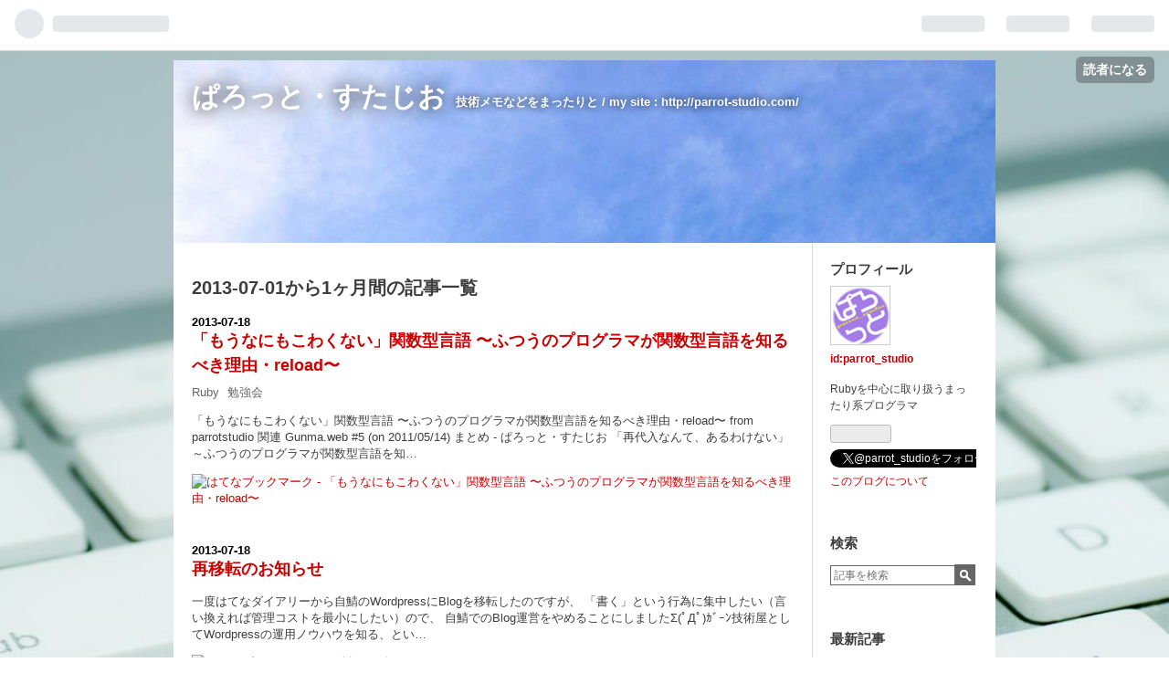

--- FILE ---
content_type: text/html; charset=utf-8
request_url: https://parrot.hatenadiary.jp/archive/2013/7
body_size: 14790
content:
<!DOCTYPE html>
<html
  lang="ja"

data-admin-domain="//blog.hatena.ne.jp"
data-admin-origin="https://blog.hatena.ne.jp"
data-author="parrot_studio"
data-avail-langs="ja en"
data-blog="parrot.hatenadiary.jp"
data-blog-host="parrot.hatenadiary.jp"
data-blog-is-public="1"
data-blog-name="ぱろっと・すたじお"
data-blog-owner="parrot_studio"
data-blog-show-ads="1"
data-blog-show-sleeping-ads="1"
data-blog-uri="https://parrot.hatenadiary.jp/"
data-blog-uuid="12704591929890810744"
data-blogs-uri-base="https://parrot.hatenadiary.jp"
data-brand="hatenablog"
data-data-layer="{&quot;hatenablog&quot;:{&quot;admin&quot;:{},&quot;analytics&quot;:{&quot;brand_property_id&quot;:&quot;&quot;,&quot;measurement_id&quot;:&quot;&quot;,&quot;non_sampling_property_id&quot;:&quot;&quot;,&quot;property_id&quot;:&quot;UA-4818518-6&quot;,&quot;separated_property_id&quot;:&quot;UA-29716941-25&quot;},&quot;blog&quot;:{&quot;blog_id&quot;:&quot;12704591929890810744&quot;,&quot;content_seems_japanese&quot;:&quot;true&quot;,&quot;disable_ads&quot;:&quot;&quot;,&quot;enable_ads&quot;:&quot;true&quot;,&quot;enable_keyword_link&quot;:&quot;true&quot;,&quot;entry_show_footer_related_entries&quot;:&quot;true&quot;,&quot;force_pc_view&quot;:&quot;false&quot;,&quot;is_public&quot;:&quot;true&quot;,&quot;is_responsive_view&quot;:&quot;false&quot;,&quot;is_sleeping&quot;:&quot;true&quot;,&quot;lang&quot;:&quot;ja&quot;,&quot;name&quot;:&quot;\u3071\u308d\u3063\u3068\u30fb\u3059\u305f\u3058\u304a&quot;,&quot;owner_name&quot;:&quot;parrot_studio&quot;,&quot;uri&quot;:&quot;https://parrot.hatenadiary.jp/&quot;},&quot;brand&quot;:&quot;hatenablog&quot;,&quot;page_id&quot;:&quot;archive&quot;,&quot;permalink_entry&quot;:null,&quot;pro&quot;:&quot;free&quot;,&quot;router_type&quot;:&quot;blogs&quot;}}"
data-device="pc"
data-dont-recommend-pro="false"
data-global-domain="https://hatena.blog"
data-globalheader-color="b"
data-globalheader-type="pc"
data-has-touch-view="1"
data-help-url="https://help.hatenablog.com"
data-page="archive"
data-parts-domain="https://hatenablog-parts.com"
data-plus-available=""
data-pro="false"
data-router-type="blogs"
data-sentry-dsn="https://03a33e4781a24cf2885099fed222b56d@sentry.io/1195218"
data-sentry-environment="production"
data-sentry-sample-rate="0.1"
data-static-domain="https://cdn.blog.st-hatena.com"
data-version="ce040fcbad0d42a5e1cae88990dad0"



  itemscope
  itemtype="http://schema.org/Blog"


  data-initial-state="{}"

  >
  <head prefix="og: http://ogp.me/ns# fb: http://ogp.me/ns/fb#">

  

  

  


  

  <meta name="robots" content="max-image-preview:large" />


  <meta charset="utf-8"/>
  <meta http-equiv="X-UA-Compatible" content="IE=7; IE=9; IE=10; IE=11" />
  <title>2013-07-01から1ヶ月間の記事一覧 - ぱろっと・すたじお</title>

  
  <link rel="canonical" href="https://parrot.hatenadiary.jp/archive/2013/07"/>



  

<meta itemprop="name" content="2013-07-01から1ヶ月間の記事一覧 - ぱろっと・すたじお"/>

  <meta itemprop="image" content="https://cdn.user.blog.st-hatena.com/default_entry_og_image/4863299/1514215940914604"/>


  <meta property="og:title" content="2013-07-01から1ヶ月間の記事一覧 - ぱろっと・すたじお"/>
<meta property="og:type" content="blog"/>
  <meta property="og:url" content="https://parrot.hatenadiary.jp/archive/2013/07"/>

  
  
  
  <meta property="og:image" content="https://cdn.image.st-hatena.com/image/scale/a1154a172c5f15f56cc34aaf7f4f740ef037dbee/backend=imagemagick;enlarge=0;height=1000;version=1;width=1200/https%3A%2F%2Fcdn.user.blog.st-hatena.com%2Fdefault_entry_og_image%2F4863299%2F1514215940914604"/>

<meta property="og:image:alt" content="2013-07-01から1ヶ月間の記事一覧 - ぱろっと・すたじお"/>
  <meta property="og:description" content="技術メモなどをまったりと / my site : http://parrot-studio.com/" />
<meta property="og:site_name" content="ぱろっと・すたじお"/>

    <meta name="twitter:card" content="summary" />  <meta name="twitter:title" content="2013-07-01から1ヶ月間の記事一覧 - ぱろっと・すたじお" />  <meta name="twitter:description" content="技術メモなどをまったりと / my site : http://parrot-studio.com/" />  <meta name="twitter:app:name:iphone" content="はてなブログアプリ" />
  <meta name="twitter:app:id:iphone" content="583299321" />
  <meta name="twitter:app:url:iphone" content="hatenablog:///open?uri=https%3A%2F%2Fparrot.hatenadiary.jp%2Farchive%2F2013%2F7" />  <meta name="twitter:site" content="@parrot_studio" />
  
    <meta name="google-site-verification" content="rjLqOvPzOts2M4aMum1eahMLT6RTIfjs10WBX-__IR4" />


  
<script
  id="embed-gtm-data-layer-loader"
  data-data-layer-page-specific=""
>
(function() {
  function loadDataLayer(elem, attrName) {
    if (!elem) { return {}; }
    var json = elem.getAttribute(attrName);
    if (!json) { return {}; }
    return JSON.parse(json);
  }

  var globalVariables = loadDataLayer(
    document.documentElement,
    'data-data-layer'
  );
  var pageSpecificVariables = loadDataLayer(
    document.getElementById('embed-gtm-data-layer-loader'),
    'data-data-layer-page-specific'
  );

  var variables = [globalVariables, pageSpecificVariables];

  if (!window.dataLayer) {
    window.dataLayer = [];
  }

  for (var i = 0; i < variables.length; i++) {
    window.dataLayer.push(variables[i]);
  }
})();
</script>

<!-- Google Tag Manager -->
<script>(function(w,d,s,l,i){w[l]=w[l]||[];w[l].push({'gtm.start':
new Date().getTime(),event:'gtm.js'});var f=d.getElementsByTagName(s)[0],
j=d.createElement(s),dl=l!='dataLayer'?'&l='+l:'';j.async=true;j.src=
'https://www.googletagmanager.com/gtm.js?id='+i+dl;f.parentNode.insertBefore(j,f);
})(window,document,'script','dataLayer','GTM-P4CXTW');</script>
<!-- End Google Tag Manager -->











  <link rel="shortcut icon" href="https://parrot.hatenadiary.jp/icon/favicon">
<link rel="apple-touch-icon" href="https://parrot.hatenadiary.jp/icon/touch">
<link rel="icon" sizes="192x192" href="https://parrot.hatenadiary.jp/icon/link">

  

<link rel="alternate" type="application/atom+xml" title="Atom" href="https://parrot.hatenadiary.jp/feed"/>
<link rel="alternate" type="application/rss+xml" title="RSS2.0" href="https://parrot.hatenadiary.jp/rss"/>

  
  
  <link rel="author" href="http://www.hatena.ne.jp/parrot_studio/">


  

  
      <link rel="preload" href="https://cdn-ak.f.st-hatena.com/images/fotolife/p/parrot_studio/20180726/20180726145648.jpg" as="image"/>


  
    
<link rel="stylesheet" type="text/css" href="https://cdn.blog.st-hatena.com/css/blog.css?version=ce040fcbad0d42a5e1cae88990dad0"/>

    
  <link rel="stylesheet" type="text/css" href="https://usercss.blog.st-hatena.com/blog_style/12704591929890810744/6ac3874099aa5f961b173c90b4b2891dcfac8d50"/>
  
  

  

  
<script> </script>

  
<style>
  div#google_afc_user,
  div.google-afc-user-container,
  div.google_afc_image,
  div.google_afc_blocklink {
      display: block !important;
  }
</style>


  
    <script src="https://cdn.pool.st-hatena.com/valve/valve.js" async></script>
<script id="test-valve-definition">
  var valve = window.valve || [];

  valve.push(function(v) {
    
    

    v.config({
      service: 'blog',
      content: {
        result: 'adtrust',
        documentIds: ["blog:entry:11696248318755898548","blog:entry:11696248318755862120","blog:entry:11696248318755862074","blog:entry:11696248318755862033","blog:entry:11696248318755861984","blog:entry:11696248318755861956","blog:entry:11696248318755861913","blog:entry:11696248318755861876","blog:entry:11696248318755861793","blog:entry:11696248318755861662","blog:entry:11696248318755861572","blog:entry:11696248318755861516","blog:entry:11696248318755861448","blog:entry:11696248318755861405","blog:entry:11696248318755861340","blog:entry:11696248318755861261","blog:entry:11696248318755861123","blog:entry:11696248318755861046","blog:entry:11696248318755860677","blog:entry:11696248318755860613","blog:entry:11696248318755860555","blog:entry:11696248318755860460"]
      }
    });
    v.defineDFPSlot({"sizes":[[320,100],[468,60]],"slotId":"entries-archive-header-banner","unit":"/4374287/blog_entries_header"});
    v.sealDFPSlots();
  });
</script>

  

  

  
</head>

  <body class="page-archive header-image-enable globalheader-ng-enabled">
    

<div id="globalheader-container"
  data-brand="hatenablog"
  
  >
  <iframe id="globalheader" height="37" frameborder="0" allowTransparency="true"></iframe>
</div>


  
  
  
    <nav class="
      blog-controlls
      
    ">
      <div class="blog-controlls-blog-icon">
        <a href="https://parrot.hatenadiary.jp/">
          <img src="https://cdn.image.st-hatena.com/image/square/fd078e3b139683ccdcd35d6f29c623beb100b4a3/backend=imagemagick;height=128;version=1;width=128/https%3A%2F%2Fcdn.user.blog.st-hatena.com%2Fcustom_blog_icon%2F4863299%2F1514215551350857" alt="ぱろっと・すたじお"/>
        </a>
      </div>
      <div class="blog-controlls-title">
        <a href="https://parrot.hatenadiary.jp/">ぱろっと・すたじお</a>
      </div>
      <a href="https://blog.hatena.ne.jp/parrot_studio/parrot.hatenadiary.jp/subscribe?utm_medium=button&amp;utm_source=blogs_topright_button&amp;utm_campaign=subscribe_blog" class="blog-controlls-subscribe-btn test-blog-header-controlls-subscribe">
        読者になる
      </a>
    </nav>
  

  <div id="container">
    <div id="container-inner">
      <header id="blog-title" data-brand="hatenablog">
  <div id="blog-title-inner" style="background-image: url('https://cdn-ak.f.st-hatena.com/images/fotolife/p/parrot_studio/20180726/20180726145648.jpg'); background-position: center 0px;">
    <div id="blog-title-content">
      <h1 id="title"><a href="https://parrot.hatenadiary.jp/">ぱろっと・すたじお</a></h1>
      
        <h2 id="blog-description">技術メモなどをまったりと / my site : http://parrot-studio.com/</h2>
      
    </div>
  </div>
</header>

      

      
      



<div id="content">
  <div id="content-inner">
    <div id="wrapper">
      <div id="main">
        <div id="main-inner">
          
            <div class="ad ad-online-afc" style="display: block !important;">
              
              <div id="entries-archive-header-banner" class="adsbygoogle" style="display:block!important;"></div>
            </div>
          

          



          

          
            <h2 class="archive-heading">
              2013-07-01から1ヶ月間の記事一覧
            </h2>
          

          
            <div class="archive-entries">
              
                
                  <section class="archive-entry test-archive-entry autopagerize_page_element" data-uuid="11696248318755898548">
<div class="archive-entry-header">
  <div class="date archive-date">
    <a href="https://parrot.hatenadiary.jp/archive/2013/07/18" rel="nofollow">
      <time datetime="2013-07-18" title="2013-07-18">
        <span class="date-year">2013</span><span class="hyphen">-</span><span class="date-month">07</span><span class="hyphen">-</span><span class="date-day">18</span>
      </time>
    </a>
  </div>

  <h1 class="entry-title">
    <a class="entry-title-link" href="https://parrot.hatenadiary.jp/entry/2013/07/18/235625">「もうなにもこわくない」関数型言語 〜ふつうのプログラマが関数型言語を知るべき理由・reload〜</a>
    
    
  </h1>
</div>


  <div class="categories">
    
      <a href="https://parrot.hatenadiary.jp/archive/category/Ruby" class="archive-category-link category-Ruby">Ruby</a>
    
      <a href="https://parrot.hatenadiary.jp/archive/category/%E5%8B%89%E5%BC%B7%E4%BC%9A" class="archive-category-link category-勉強会">勉強会</a>
    
  </div>



<div class="archive-entry-body">
  <p class="entry-description">
    
      「もうなにもこわくない」関数型言語 〜ふつうのプログラマが関数型言語を知るべき理由・reload〜 from parrotstudio 関連 Gunma.web #5 (on 2011/05/14) まとめ - ぱろっと・すたじお 「再代入なんて、あるわけない」 ～ふつうのプログラマが関数型言語を知…
    
  </p>

  
    <div class="archive-entry-tags-wrapper">
  <div class="archive-entry-tags">  </div>
</div>

  

  <span class="social-buttons">
    
    
      <a href="https://b.hatena.ne.jp/entry/s/parrot.hatenadiary.jp/entry/2013/07/18/235625" class="bookmark-widget-counter">
        <img src="https://b.hatena.ne.jp/entry/image/https://parrot.hatenadiary.jp/entry/2013/07/18/235625" alt="はてなブックマーク - 「もうなにもこわくない」関数型言語 〜ふつうのプログラマが関数型言語を知るべき理由・reload〜" />
      </a>
    

    <span
      class="star-container"
      data-hatena-star-container
      data-hatena-star-url="https://parrot.hatenadiary.jp/entry/2013/07/18/235625"
      data-hatena-star-title="「もうなにもこわくない」関数型言語 〜ふつうのプログラマが関数型言語を知るべき理由・reload〜"
      data-hatena-star-variant="profile-icon"
      data-hatena-star-profile-url-template="https://blog.hatena.ne.jp/{username}/"
    ></span>
  </span>
</div>
</section>

                  <section class="archive-entry test-archive-entry autopagerize_page_element" data-uuid="11696248318755862120">
<div class="archive-entry-header">
  <div class="date archive-date">
    <a href="https://parrot.hatenadiary.jp/archive/2013/07/18" rel="nofollow">
      <time datetime="2013-07-18" title="2013-07-18">
        <span class="date-year">2013</span><span class="hyphen">-</span><span class="date-month">07</span><span class="hyphen">-</span><span class="date-day">18</span>
      </time>
    </a>
  </div>

  <h1 class="entry-title">
    <a class="entry-title-link" href="https://parrot.hatenadiary.jp/entry/2013/07/18/010953">再移転のお知らせ</a>
    
    
  </h1>
</div>




<div class="archive-entry-body">
  <p class="entry-description">
    
      一度はてなダイアリーから自鯖のWordpressにBlogを移転したのですが、 「書く」という行為に集中したい（言い換えれば管理コストを最小にしたい）ので、 自鯖でのBlog運営をやめることにしましたΣ(ﾟДﾟ)ｶﾞｰﾝ技術屋としてWordpressの運用ノウハウを知る、とい…
    
  </p>

  
    <div class="archive-entry-tags-wrapper">
  <div class="archive-entry-tags">  </div>
</div>

  

  <span class="social-buttons">
    
    
      <a href="https://b.hatena.ne.jp/entry/s/parrot.hatenadiary.jp/entry/2013/07/18/010953" class="bookmark-widget-counter">
        <img src="https://b.hatena.ne.jp/entry/image/https://parrot.hatenadiary.jp/entry/2013/07/18/010953" alt="はてなブックマーク - 再移転のお知らせ" />
      </a>
    

    <span
      class="star-container"
      data-hatena-star-container
      data-hatena-star-url="https://parrot.hatenadiary.jp/entry/2013/07/18/010953"
      data-hatena-star-title="再移転のお知らせ"
      data-hatena-star-variant="profile-icon"
      data-hatena-star-profile-url-template="https://blog.hatena.ne.jp/{username}/"
    ></span>
  </span>
</div>
</section>

                  <section class="archive-entry test-archive-entry autopagerize_page_element" data-uuid="11696248318755862074">
<div class="archive-entry-header">
  <div class="date archive-date">
    <a href="https://parrot.hatenadiary.jp/archive/2013/07/18" rel="nofollow">
      <time datetime="2013-07-18" title="2013-07-18">
        <span class="date-year">2013</span><span class="hyphen">-</span><span class="date-month">07</span><span class="hyphen">-</span><span class="date-day">18</span>
      </time>
    </a>
  </div>

  <h1 class="entry-title">
    <a class="entry-title-link" href="https://parrot.hatenadiary.jp/entry/2013/07/18/010304">MySQLの「照合順序」ではまる</a>
    
    
  </h1>
</div>


  <div class="categories">
    
      <a href="https://parrot.hatenadiary.jp/archive/category/Ruby" class="archive-category-link category-Ruby">Ruby</a>
    
      <a href="https://parrot.hatenadiary.jp/archive/category/Rails" class="archive-category-link category-Rails">Rails</a>
    
      <a href="https://parrot.hatenadiary.jp/archive/category/MySQL" class="archive-category-link category-MySQL">MySQL</a>
    
  </div>



<div class="archive-entry-body">
  <p class="entry-description">
    
      ※本記事は自鯖Blogの転載です ※元記事は2013/05/29に書かれましたhttp://blog.parrot-studio.com/2013/05/mysql-collation/最近、仕事が忙しすぎて、技術メモ的なものを書けてなかったので、 久々に書いておきます...φ(･ω･｀) 起こった問題と背景 昨年、ラグ…
    
  </p>

  
    <div class="archive-entry-tags-wrapper">
  <div class="archive-entry-tags">  </div>
</div>

  

  <span class="social-buttons">
    
    
      <a href="https://b.hatena.ne.jp/entry/s/parrot.hatenadiary.jp/entry/2013/07/18/010304" class="bookmark-widget-counter">
        <img src="https://b.hatena.ne.jp/entry/image/https://parrot.hatenadiary.jp/entry/2013/07/18/010304" alt="はてなブックマーク - MySQLの「照合順序」ではまる" />
      </a>
    

    <span
      class="star-container"
      data-hatena-star-container
      data-hatena-star-url="https://parrot.hatenadiary.jp/entry/2013/07/18/010304"
      data-hatena-star-title="MySQLの「照合順序」ではまる"
      data-hatena-star-variant="profile-icon"
      data-hatena-star-profile-url-template="https://blog.hatena.ne.jp/{username}/"
    ></span>
  </span>
</div>
</section>

                  <section class="archive-entry test-archive-entry autopagerize_page_element" data-uuid="11696248318755862033">
<div class="archive-entry-header">
  <div class="date archive-date">
    <a href="https://parrot.hatenadiary.jp/archive/2013/07/18" rel="nofollow">
      <time datetime="2013-07-18" title="2013-07-18">
        <span class="date-year">2013</span><span class="hyphen">-</span><span class="date-month">07</span><span class="hyphen">-</span><span class="date-day">18</span>
      </time>
    </a>
  </div>

  <h1 class="entry-title">
    <a class="entry-title-link" href="https://parrot.hatenadiary.jp/entry/2013/07/18/010038">RubyでJSONの変換速度を改善する</a>
    
    
  </h1>
</div>


  <div class="categories">
    
      <a href="https://parrot.hatenadiary.jp/archive/category/Ruby" class="archive-category-link category-Ruby">Ruby</a>
    
      <a href="https://parrot.hatenadiary.jp/archive/category/JSON" class="archive-category-link category-JSON">JSON</a>
    
      <a href="https://parrot.hatenadiary.jp/archive/category/Padrino" class="archive-category-link category-Padrino">Padrino</a>
    
  </div>



<div class="archive-entry-body">
  <p class="entry-description">
    
      ※本記事は自鯖Blogの転載です ※元記事は2013/05/01に書かれましたhttp://blog.parrot-studio.com/2013/05/yajl-ruby/正直、普段はRuby標準*1のjsonを使っていれば十分なのですが、 さすがに仕事のシステムとなると、 モデルをJSONに変換するコストが問題にな…
    
  </p>

  
    <div class="archive-entry-tags-wrapper">
  <div class="archive-entry-tags">  </div>
</div>

  

  <span class="social-buttons">
    
    
      <a href="https://b.hatena.ne.jp/entry/s/parrot.hatenadiary.jp/entry/2013/07/18/010038" class="bookmark-widget-counter">
        <img src="https://b.hatena.ne.jp/entry/image/https://parrot.hatenadiary.jp/entry/2013/07/18/010038" alt="はてなブックマーク - RubyでJSONの変換速度を改善する" />
      </a>
    

    <span
      class="star-container"
      data-hatena-star-container
      data-hatena-star-url="https://parrot.hatenadiary.jp/entry/2013/07/18/010038"
      data-hatena-star-title="RubyでJSONの変換速度を改善する"
      data-hatena-star-variant="profile-icon"
      data-hatena-star-profile-url-template="https://blog.hatena.ne.jp/{username}/"
    ></span>
  </span>
</div>
</section>

                  <section class="archive-entry test-archive-entry autopagerize_page_element" data-uuid="11696248318755861984">
<div class="archive-entry-header">
  <div class="date archive-date">
    <a href="https://parrot.hatenadiary.jp/archive/2013/07/18" rel="nofollow">
      <time datetime="2013-07-18" title="2013-07-18">
        <span class="date-year">2013</span><span class="hyphen">-</span><span class="date-month">07</span><span class="hyphen">-</span><span class="date-day">18</span>
      </time>
    </a>
  </div>

  <h1 class="entry-title">
    <a class="entry-title-link" href="https://parrot.hatenadiary.jp/entry/2013/07/18/005901">web community cafe #2 に参加してきました</a>
    
    
  </h1>
</div>


  <div class="categories">
    
      <a href="https://parrot.hatenadiary.jp/archive/category/%E5%8B%89%E5%BC%B7%E4%BC%9A" class="archive-category-link category-勉強会">勉強会</a>
    
      <a href="https://parrot.hatenadiary.jp/archive/category/Padrino" class="archive-category-link category-Padrino">Padrino</a>
    
      <a href="https://parrot.hatenadiary.jp/archive/category/Ruby" class="archive-category-link category-Ruby">Ruby</a>
    
      <a href="https://parrot.hatenadiary.jp/archive/category/Rails" class="archive-category-link category-Rails">Rails</a>
    
  </div>



<div class="archive-entry-body">
  <p class="entry-description">
    
      ※本記事は自鯖Blogの転載です ※元記事は2013/04/16に書かれましたhttp://blog.parrot-studio.com/2013/04/webcafe2/2013/04/14に開催された、「web community cafe」*1に参加してきました これが2回目ですが、1回目は俗に言う「ドヤリング」でした今回の趣旨…
    
  </p>

  
    <div class="archive-entry-tags-wrapper">
  <div class="archive-entry-tags">  </div>
</div>

  

  <span class="social-buttons">
    
    
      <a href="https://b.hatena.ne.jp/entry/s/parrot.hatenadiary.jp/entry/2013/07/18/005901" class="bookmark-widget-counter">
        <img src="https://b.hatena.ne.jp/entry/image/https://parrot.hatenadiary.jp/entry/2013/07/18/005901" alt="はてなブックマーク - web community cafe #2 に参加してきました" />
      </a>
    

    <span
      class="star-container"
      data-hatena-star-container
      data-hatena-star-url="https://parrot.hatenadiary.jp/entry/2013/07/18/005901"
      data-hatena-star-title="web community cafe #2 に参加してきました"
      data-hatena-star-variant="profile-icon"
      data-hatena-star-profile-url-template="https://blog.hatena.ne.jp/{username}/"
    ></span>
  </span>
</div>
</section>

                  <section class="archive-entry test-archive-entry autopagerize_page_element" data-uuid="11696248318755861956">
<div class="archive-entry-header">
  <div class="date archive-date">
    <a href="https://parrot.hatenadiary.jp/archive/2013/07/18" rel="nofollow">
      <time datetime="2013-07-18" title="2013-07-18">
        <span class="date-year">2013</span><span class="hyphen">-</span><span class="date-month">07</span><span class="hyphen">-</span><span class="date-day">18</span>
      </time>
    </a>
  </div>

  <h1 class="entry-title">
    <a class="entry-title-link" href="https://parrot.hatenadiary.jp/entry/2013/07/18/005720">【※ネタ記事】ついに顕在化しはじめた「SQLリスク」 </a>
    
    
  </h1>
</div>


  <div class="categories">
    
      <a href="https://parrot.hatenadiary.jp/archive/category/joke" class="archive-category-link category-joke">joke</a>
    
  </div>


  <a href="https://parrot.hatenadiary.jp/entry/2013/07/18/005720" class="entry-thumb-link">
    <div class="entry-thumb" style="background-image: url('https://cdn.image.st-hatena.com/image/scale/02d0a7e62e36427f58613466aff7bb724140e89b/backend=imagemagick;height=500;quality=80;version=1;width=500/http%3A%2F%2Fecx.images-amazon.com%2Fimages%2FI%2F41qHKrFZi0L.jpg');">
    </div>
  </a>
<div class="archive-entry-body">
  <p class="entry-description">
    
      ※本記事は自鯖Blogの転載です ※元記事は2013/03/08に書かれましたhttp://blog.parrot-studio.com/2013/03/net-joke-with-sql/※勢いと思いつきだけで書いた、純粋なネタです 元ネタ：ついに顕在化しはじめた「Perlリスク」 言っておきますが、以下はネタです …
    
  </p>

  
    <div class="archive-entry-tags-wrapper">
  <div class="archive-entry-tags">  </div>
</div>

  

  <span class="social-buttons">
    
    
      <a href="https://b.hatena.ne.jp/entry/s/parrot.hatenadiary.jp/entry/2013/07/18/005720" class="bookmark-widget-counter">
        <img src="https://b.hatena.ne.jp/entry/image/https://parrot.hatenadiary.jp/entry/2013/07/18/005720" alt="はてなブックマーク - 【※ネタ記事】ついに顕在化しはじめた「SQLリスク」 " />
      </a>
    

    <span
      class="star-container"
      data-hatena-star-container
      data-hatena-star-url="https://parrot.hatenadiary.jp/entry/2013/07/18/005720"
      data-hatena-star-title="【※ネタ記事】ついに顕在化しはじめた「SQLリスク」 "
      data-hatena-star-variant="profile-icon"
      data-hatena-star-profile-url-template="https://blog.hatena.ne.jp/{username}/"
    ></span>
  </span>
</div>
</section>

                  <section class="archive-entry test-archive-entry autopagerize_page_element" data-uuid="11696248318755861913">
<div class="archive-entry-header">
  <div class="date archive-date">
    <a href="https://parrot.hatenadiary.jp/archive/2013/07/18" rel="nofollow">
      <time datetime="2013-07-18" title="2013-07-18">
        <span class="date-year">2013</span><span class="hyphen">-</span><span class="date-month">07</span><span class="hyphen">-</span><span class="date-day">18</span>
      </time>
    </a>
  </div>

  <h1 class="entry-title">
    <a class="entry-title-link" href="https://parrot.hatenadiary.jp/entry/2013/07/18/005417">言語の型に関する議論</a>
    
    
  </h1>
</div>


  <div class="categories">
    
      <a href="https://parrot.hatenadiary.jp/archive/category/Ruby" class="archive-category-link category-Ruby">Ruby</a>
    
      <a href="https://parrot.hatenadiary.jp/archive/category/Lua" class="archive-category-link category-Lua">Lua</a>
    
  </div>



<div class="archive-entry-body">
  <p class="entry-description">
    
      ※本記事は自鯖Blogの転載です ※元記事は2013/03/02に書かれました http://blog.parrot-studio.com/2013/03/langage-typeclass/完全に自分用のメモ書きです...φ(･ω･｀) 「変数に型がないということの利点について考える」の問題について考える - ぐるぐる～ h…
    
  </p>

  
    <div class="archive-entry-tags-wrapper">
  <div class="archive-entry-tags">  </div>
</div>

  

  <span class="social-buttons">
    
    
      <a href="https://b.hatena.ne.jp/entry/s/parrot.hatenadiary.jp/entry/2013/07/18/005417" class="bookmark-widget-counter">
        <img src="https://b.hatena.ne.jp/entry/image/https://parrot.hatenadiary.jp/entry/2013/07/18/005417" alt="はてなブックマーク - 言語の型に関する議論" />
      </a>
    

    <span
      class="star-container"
      data-hatena-star-container
      data-hatena-star-url="https://parrot.hatenadiary.jp/entry/2013/07/18/005417"
      data-hatena-star-title="言語の型に関する議論"
      data-hatena-star-variant="profile-icon"
      data-hatena-star-profile-url-template="https://blog.hatena.ne.jp/{username}/"
    ></span>
  </span>
</div>
</section>

                  <section class="archive-entry test-archive-entry autopagerize_page_element" data-uuid="11696248318755861876">
<div class="archive-entry-header">
  <div class="date archive-date">
    <a href="https://parrot.hatenadiary.jp/archive/2013/07/18" rel="nofollow">
      <time datetime="2013-07-18" title="2013-07-18">
        <span class="date-year">2013</span><span class="hyphen">-</span><span class="date-month">07</span><span class="hyphen">-</span><span class="date-day">18</span>
      </time>
    </a>
  </div>

  <h1 class="entry-title">
    <a class="entry-title-link" href="https://parrot.hatenadiary.jp/entry/2013/07/18/005155">MacのRVM+Homebrew環境にRuby2.0をインストールしてみた</a>
    
    
  </h1>
</div>


  <div class="categories">
    
      <a href="https://parrot.hatenadiary.jp/archive/category/Ruby" class="archive-category-link category-Ruby">Ruby</a>
    
      <a href="https://parrot.hatenadiary.jp/archive/category/Mac" class="archive-category-link category-Mac">Mac</a>
    
  </div>



<div class="archive-entry-body">
  <p class="entry-description">
    
      ※本記事は自鯖Blogの転載です ※元記事は2013/02/25に書かれました http://blog.parrot-studio.com/2013/02/ruby2-with-rvm-and-homebrew/※半年前の記事なので、情報が古い部分もありますが、そのまま転載しますまずはRuby2.0 &amp; Ruby20周年おめでとうございま…
    
  </p>

  
    <div class="archive-entry-tags-wrapper">
  <div class="archive-entry-tags">  </div>
</div>

  

  <span class="social-buttons">
    
    
      <a href="https://b.hatena.ne.jp/entry/s/parrot.hatenadiary.jp/entry/2013/07/18/005155" class="bookmark-widget-counter">
        <img src="https://b.hatena.ne.jp/entry/image/https://parrot.hatenadiary.jp/entry/2013/07/18/005155" alt="はてなブックマーク - MacのRVM+Homebrew環境にRuby2.0をインストールしてみた" />
      </a>
    

    <span
      class="star-container"
      data-hatena-star-container
      data-hatena-star-url="https://parrot.hatenadiary.jp/entry/2013/07/18/005155"
      data-hatena-star-title="MacのRVM+Homebrew環境にRuby2.0をインストールしてみた"
      data-hatena-star-variant="profile-icon"
      data-hatena-star-profile-url-template="https://blog.hatena.ne.jp/{username}/"
    ></span>
  </span>
</div>
</section>

                  <section class="archive-entry test-archive-entry autopagerize_page_element" data-uuid="11696248318755861793">
<div class="archive-entry-header">
  <div class="date archive-date">
    <a href="https://parrot.hatenadiary.jp/archive/2013/07/18" rel="nofollow">
      <time datetime="2013-07-18" title="2013-07-18">
        <span class="date-year">2013</span><span class="hyphen">-</span><span class="date-month">07</span><span class="hyphen">-</span><span class="date-day">18</span>
      </time>
    </a>
  </div>

  <h1 class="entry-title">
    <a class="entry-title-link" href="https://parrot.hatenadiary.jp/entry/2013/07/18/004739">Gunma.web #12 (on 2013/02/09) まとめ</a>
    
    
  </h1>
</div>


  <div class="categories">
    
      <a href="https://parrot.hatenadiary.jp/archive/category/%E5%8B%89%E5%BC%B7%E4%BC%9A" class="archive-category-link category-勉強会">勉強会</a>
    
      <a href="https://parrot.hatenadiary.jp/archive/category/Gunma.web" class="archive-category-link category-Gunma.web">Gunma.web</a>
    
  </div>



<div class="archive-entry-body">
  <p class="entry-description">
    
      ※本記事は自鯖Blogの転載です ※元記事は2013/02/24に書かれましたhttp://blog.parrot-studio.com/2013/02/gunmaweb12-report/いやぁ・・・めっちゃくちゃ遅くなりました(ﾉ´･ω･)ﾉﾐ(m´_ _)m Gunma.web #12 : ATND 今月は仕事が詰まっていたり、 デブサミやら自…
    
  </p>

  
    <div class="archive-entry-tags-wrapper">
  <div class="archive-entry-tags">  </div>
</div>

  

  <span class="social-buttons">
    
    
      <a href="https://b.hatena.ne.jp/entry/s/parrot.hatenadiary.jp/entry/2013/07/18/004739" class="bookmark-widget-counter">
        <img src="https://b.hatena.ne.jp/entry/image/https://parrot.hatenadiary.jp/entry/2013/07/18/004739" alt="はてなブックマーク - Gunma.web #12 (on 2013/02/09) まとめ" />
      </a>
    

    <span
      class="star-container"
      data-hatena-star-container
      data-hatena-star-url="https://parrot.hatenadiary.jp/entry/2013/07/18/004739"
      data-hatena-star-title="Gunma.web #12 (on 2013/02/09) まとめ"
      data-hatena-star-variant="profile-icon"
      data-hatena-star-profile-url-template="https://blog.hatena.ne.jp/{username}/"
    ></span>
  </span>
</div>
</section>

                  <section class="archive-entry test-archive-entry autopagerize_page_element" data-uuid="11696248318755861662">
<div class="archive-entry-header">
  <div class="date archive-date">
    <a href="https://parrot.hatenadiary.jp/archive/2013/07/18" rel="nofollow">
      <time datetime="2013-07-18" title="2013-07-18">
        <span class="date-year">2013</span><span class="hyphen">-</span><span class="date-month">07</span><span class="hyphen">-</span><span class="date-day">18</span>
      </time>
    </a>
  </div>

  <h1 class="entry-title">
    <a class="entry-title-link" href="https://parrot.hatenadiary.jp/entry/2013/07/18/004024">エンジニアがTRPGをやるべき理由 〜隣り合わせの遊びと技術〜（Gunma.web #12）</a>
    
    
  </h1>
</div>


  <div class="categories">
    
      <a href="https://parrot.hatenadiary.jp/archive/category/%E5%8B%89%E5%BC%B7%E4%BC%9A" class="archive-category-link category-勉強会">勉強会</a>
    
      <a href="https://parrot.hatenadiary.jp/archive/category/Gunma.web" class="archive-category-link category-Gunma.web">Gunma.web</a>
    
  </div>


  <a href="https://parrot.hatenadiary.jp/entry/2013/07/18/004024" class="entry-thumb-link">
    <div class="entry-thumb" style="background-image: url('https://cdn.image.st-hatena.com/image/scale/955ae49656c74aa7ddfa5ed32226d79e58821f67/backend=imagemagick;height=500;quality=80;version=1;width=500/http%3A%2F%2Fecx.images-amazon.com%2Fimages%2FI%2F51b4P511wTL.jpg');">
    </div>
  </a>
<div class="archive-entry-body">
  <p class="entry-description">
    
      ※本記事は自鯖Blogの転載です ※元記事は2013/02/17に書かれましたhttp://blog.parrot-studio.com/2013/02/gunmaweb12-trpg-is-agile/今回発表のレベルが高く、まとめるのに時間がかかるので、 「全体のまとめ」は後回しにして、 今回は自分の発表分から...φ(…
    
  </p>

  
    <div class="archive-entry-tags-wrapper">
  <div class="archive-entry-tags">  </div>
</div>

  

  <span class="social-buttons">
    
    
      <a href="https://b.hatena.ne.jp/entry/s/parrot.hatenadiary.jp/entry/2013/07/18/004024" class="bookmark-widget-counter">
        <img src="https://b.hatena.ne.jp/entry/image/https://parrot.hatenadiary.jp/entry/2013/07/18/004024" alt="はてなブックマーク - エンジニアがTRPGをやるべき理由 〜隣り合わせの遊びと技術〜（Gunma.web #12）" />
      </a>
    

    <span
      class="star-container"
      data-hatena-star-container
      data-hatena-star-url="https://parrot.hatenadiary.jp/entry/2013/07/18/004024"
      data-hatena-star-title="エンジニアがTRPGをやるべき理由 〜隣り合わせの遊びと技術〜（Gunma.web #12）"
      data-hatena-star-variant="profile-icon"
      data-hatena-star-profile-url-template="https://blog.hatena.ne.jp/{username}/"
    ></span>
  </span>
</div>
</section>

                  <section class="archive-entry test-archive-entry autopagerize_page_element" data-uuid="11696248318755861572">
<div class="archive-entry-header">
  <div class="date archive-date">
    <a href="https://parrot.hatenadiary.jp/archive/2013/07/18" rel="nofollow">
      <time datetime="2013-07-18" title="2013-07-18">
        <span class="date-year">2013</span><span class="hyphen">-</span><span class="date-month">07</span><span class="hyphen">-</span><span class="date-day">18</span>
      </time>
    </a>
  </div>

  <h1 class="entry-title">
    <a class="entry-title-link" href="https://parrot.hatenadiary.jp/entry/2013/07/18/003720">Developers Summit 2013 まとめ</a>
    
    
  </h1>
</div>


  <div class="categories">
    
      <a href="https://parrot.hatenadiary.jp/archive/category/devsumi2013" class="archive-category-link category-devsumi2013">devsumi2013</a>
    
      <a href="https://parrot.hatenadiary.jp/archive/category/Ruby" class="archive-category-link category-Ruby">Ruby</a>
    
      <a href="https://parrot.hatenadiary.jp/archive/category/Scala" class="archive-category-link category-Scala">Scala</a>
    
  </div>


  <a href="https://parrot.hatenadiary.jp/entry/2013/07/18/003720" class="entry-thumb-link">
    <div class="entry-thumb" style="background-image: url('https://cdn.image.st-hatena.com/image/scale/6a88180cd57f3bf7b2f98c6fcd441d7b903648dd/backend=imagemagick;height=500;quality=80;version=1;width=500/http%3A%2F%2Fecx.images-amazon.com%2Fimages%2FI%2F31FVW2REX7L.jpg');">
    </div>
  </a>
<div class="archive-entry-body">
  <p class="entry-description">
    
      ※本記事は自鯖Blogの転載です ※元記事は2013/02/16に書かれましたhttp://blog.parrot-studio.com/2013/02/devsumi2013/今年も参加してきましたヽ(`･ω･´)ノ「Enterprise」「Social Game」「startup」3つの世界のAction!：Developers Summit 2013 例によって大…
    
  </p>

  
    <div class="archive-entry-tags-wrapper">
  <div class="archive-entry-tags">  </div>
</div>

  

  <span class="social-buttons">
    
    
      <a href="https://b.hatena.ne.jp/entry/s/parrot.hatenadiary.jp/entry/2013/07/18/003720" class="bookmark-widget-counter">
        <img src="https://b.hatena.ne.jp/entry/image/https://parrot.hatenadiary.jp/entry/2013/07/18/003720" alt="はてなブックマーク - Developers Summit 2013 まとめ" />
      </a>
    

    <span
      class="star-container"
      data-hatena-star-container
      data-hatena-star-url="https://parrot.hatenadiary.jp/entry/2013/07/18/003720"
      data-hatena-star-title="Developers Summit 2013 まとめ"
      data-hatena-star-variant="profile-icon"
      data-hatena-star-profile-url-template="https://blog.hatena.ne.jp/{username}/"
    ></span>
  </span>
</div>
</section>

                  <section class="archive-entry test-archive-entry autopagerize_page_element" data-uuid="11696248318755861516">
<div class="archive-entry-header">
  <div class="date archive-date">
    <a href="https://parrot.hatenadiary.jp/archive/2013/07/18" rel="nofollow">
      <time datetime="2013-07-18" title="2013-07-18">
        <span class="date-year">2013</span><span class="hyphen">-</span><span class="date-month">07</span><span class="hyphen">-</span><span class="date-day">18</span>
      </time>
    </a>
  </div>

  <h1 class="entry-title">
    <a class="entry-title-link" href="https://parrot.hatenadiary.jp/entry/2013/07/18/003331">【※ネタ記事】ROのせいで解雇されました</a>
    
    
  </h1>
</div>


  <div class="categories">
    
      <a href="https://parrot.hatenadiary.jp/archive/category/joke" class="archive-category-link category-joke">joke</a>
    
  </div>



<div class="archive-entry-body">
  <p class="entry-description">
    
      ※本記事は自鯖Blogの転載です ※元記事は2013/01/24に書かれましたhttp://blog.parrot-studio.com/2013/01/net-joke-with-ro/※勢いと思いつきだけで書いた、純粋なネタですオリジナル：「Twitterのせいで留年しました」――女子大生が語る“ソーシャル依存” (1/2…
    
  </p>

  
    <div class="archive-entry-tags-wrapper">
  <div class="archive-entry-tags">  </div>
</div>

  

  <span class="social-buttons">
    
    
      <a href="https://b.hatena.ne.jp/entry/s/parrot.hatenadiary.jp/entry/2013/07/18/003331" class="bookmark-widget-counter">
        <img src="https://b.hatena.ne.jp/entry/image/https://parrot.hatenadiary.jp/entry/2013/07/18/003331" alt="はてなブックマーク - 【※ネタ記事】ROのせいで解雇されました" />
      </a>
    

    <span
      class="star-container"
      data-hatena-star-container
      data-hatena-star-url="https://parrot.hatenadiary.jp/entry/2013/07/18/003331"
      data-hatena-star-title="【※ネタ記事】ROのせいで解雇されました"
      data-hatena-star-variant="profile-icon"
      data-hatena-star-profile-url-template="https://blog.hatena.ne.jp/{username}/"
    ></span>
  </span>
</div>
</section>

                  <section class="archive-entry test-archive-entry autopagerize_page_element" data-uuid="11696248318755861448">
<div class="archive-entry-header">
  <div class="date archive-date">
    <a href="https://parrot.hatenadiary.jp/archive/2013/07/18" rel="nofollow">
      <time datetime="2013-07-18" title="2013-07-18">
        <span class="date-year">2013</span><span class="hyphen">-</span><span class="date-month">07</span><span class="hyphen">-</span><span class="date-day">18</span>
      </time>
    </a>
  </div>

  <h1 class="entry-title">
    <a class="entry-title-link" href="https://parrot.hatenadiary.jp/entry/2013/07/18/003000">(´･ω･`)としたーは衰退しました（Gunma.web #11）</a>
    
    
  </h1>
</div>


  <div class="categories">
    
      <a href="https://parrot.hatenadiary.jp/archive/category/JavaScript" class="archive-category-link category-JavaScript">JavaScript</a>
    
      <a href="https://parrot.hatenadiary.jp/archive/category/CoffeeScript" class="archive-category-link category-CoffeeScript">CoffeeScript</a>
    
      <a href="https://parrot.hatenadiary.jp/archive/category/%E5%8B%89%E5%BC%B7%E4%BC%9A" class="archive-category-link category-勉強会">勉強会</a>
    
      <a href="https://parrot.hatenadiary.jp/archive/category/Gunma.web" class="archive-category-link category-Gunma.web">Gunma.web</a>
    
      <a href="https://parrot.hatenadiary.jp/archive/category/Twitter" class="archive-category-link category-Twitter">Twitter</a>
    
  </div>



<div class="archive-entry-body">
  <p class="entry-description">
    
      ※本記事は自鯖Blogの転載です ※元記事は2012/12/03に書かれましたhttp://blog.parrot-studio.com/2012/12/gunmaweb11-shoborn-declined/※2013/07/18現在、「(´･ω･`)としたー」は完全に停止しております 例によって遅くなりましたが、Gunma.web #11の発表です…
    
  </p>

  
    <div class="archive-entry-tags-wrapper">
  <div class="archive-entry-tags">  </div>
</div>

  

  <span class="social-buttons">
    
    
      <a href="https://b.hatena.ne.jp/entry/s/parrot.hatenadiary.jp/entry/2013/07/18/003000" class="bookmark-widget-counter">
        <img src="https://b.hatena.ne.jp/entry/image/https://parrot.hatenadiary.jp/entry/2013/07/18/003000" alt="はてなブックマーク - (´･ω･`)としたーは衰退しました（Gunma.web #11）" />
      </a>
    

    <span
      class="star-container"
      data-hatena-star-container
      data-hatena-star-url="https://parrot.hatenadiary.jp/entry/2013/07/18/003000"
      data-hatena-star-title="(´･ω･`)としたーは衰退しました（Gunma.web #11）"
      data-hatena-star-variant="profile-icon"
      data-hatena-star-profile-url-template="https://blog.hatena.ne.jp/{username}/"
    ></span>
  </span>
</div>
</section>

                  <section class="archive-entry test-archive-entry autopagerize_page_element" data-uuid="11696248318755861405">
<div class="archive-entry-header">
  <div class="date archive-date">
    <a href="https://parrot.hatenadiary.jp/archive/2013/07/18" rel="nofollow">
      <time datetime="2013-07-18" title="2013-07-18">
        <span class="date-year">2013</span><span class="hyphen">-</span><span class="date-month">07</span><span class="hyphen">-</span><span class="date-day">18</span>
      </time>
    </a>
  </div>

  <h1 class="entry-title">
    <a class="entry-title-link" href="https://parrot.hatenadiary.jp/entry/2013/07/18/002710">Gunma.web #11 (on 2012/11/23) まとめ</a>
    
    
  </h1>
</div>


  <div class="categories">
    
      <a href="https://parrot.hatenadiary.jp/archive/category/%E5%8B%89%E5%BC%B7%E4%BC%9A" class="archive-category-link category-勉強会">勉強会</a>
    
      <a href="https://parrot.hatenadiary.jp/archive/category/Gunma.web" class="archive-category-link category-Gunma.web">Gunma.web</a>
    
  </div>


  <a href="https://parrot.hatenadiary.jp/entry/2013/07/18/002710" class="entry-thumb-link">
    <div class="entry-thumb" style="background-image: url('https://cdn.image.st-hatena.com/image/scale/d0140a2d8ac7f0f845868bb55292e6bcac868389/backend=imagemagick;height=500;quality=80;version=1;width=500/http%3A%2F%2Fecx.images-amazon.com%2Fimages%2FI%2F51jdbYrcAFL.jpg');">
    </div>
  </a>
<div class="archive-entry-body">
  <p class="entry-description">
    
      ※本記事は自鯖Blogの転載です ※元記事は2012/12/02に書かれましたhttp://blog.parrot-studio.com/2012/12/gunmaweb11-report/最近まとめるまでの時間が長くなってきてますが、 良くも悪くも最近忙しくてですね・・・(´-ω-)毎週のように勉強会に出まくってい…
    
  </p>

  
    <div class="archive-entry-tags-wrapper">
  <div class="archive-entry-tags">  </div>
</div>

  

  <span class="social-buttons">
    
    
      <a href="https://b.hatena.ne.jp/entry/s/parrot.hatenadiary.jp/entry/2013/07/18/002710" class="bookmark-widget-counter">
        <img src="https://b.hatena.ne.jp/entry/image/https://parrot.hatenadiary.jp/entry/2013/07/18/002710" alt="はてなブックマーク - Gunma.web #11 (on 2012/11/23) まとめ" />
      </a>
    

    <span
      class="star-container"
      data-hatena-star-container
      data-hatena-star-url="https://parrot.hatenadiary.jp/entry/2013/07/18/002710"
      data-hatena-star-title="Gunma.web #11 (on 2012/11/23) まとめ"
      data-hatena-star-variant="profile-icon"
      data-hatena-star-profile-url-template="https://blog.hatena.ne.jp/{username}/"
    ></span>
  </span>
</div>
</section>

                  <section class="archive-entry test-archive-entry autopagerize_page_element" data-uuid="11696248318755861340">
<div class="archive-entry-header">
  <div class="date archive-date">
    <a href="https://parrot.hatenadiary.jp/archive/2013/07/18" rel="nofollow">
      <time datetime="2013-07-18" title="2013-07-18">
        <span class="date-year">2013</span><span class="hyphen">-</span><span class="date-month">07</span><span class="hyphen">-</span><span class="date-day">18</span>
      </time>
    </a>
  </div>

  <h1 class="entry-title">
    <a class="entry-title-link" href="https://parrot.hatenadiary.jp/entry/2013/07/18/002324">Ruby1.9でEUC-JPの機種依存文字を処理する</a>
    
    
  </h1>
</div>


  <div class="categories">
    
      <a href="https://parrot.hatenadiary.jp/archive/category/Ruby" class="archive-category-link category-Ruby">Ruby</a>
    
      <a href="https://parrot.hatenadiary.jp/archive/category/i18n" class="archive-category-link category-i18n">i18n</a>
    
      <a href="https://parrot.hatenadiary.jp/archive/category/Padrino" class="archive-category-link category-Padrino">Padrino</a>
    
      <a href="https://parrot.hatenadiary.jp/archive/category/Sinatra" class="archive-category-link category-Sinatra">Sinatra</a>
    
  </div>



<div class="archive-entry-body">
  <p class="entry-description">
    
      ※本記事は自鯖Blogの転載です ※元記事は2012/10/15に書かれましたhttp://blog.parrot-studio.com/2012/10/ruby19-euc-cp51932/古いシステムがEUC-JPで動いていて、 そこからのリクエストをRubyのSinatra（あるいはPadrino）で受ける・・・・・・そんなこと、…
    
  </p>

  
    <div class="archive-entry-tags-wrapper">
  <div class="archive-entry-tags">  </div>
</div>

  

  <span class="social-buttons">
    
    
      <a href="https://b.hatena.ne.jp/entry/s/parrot.hatenadiary.jp/entry/2013/07/18/002324" class="bookmark-widget-counter">
        <img src="https://b.hatena.ne.jp/entry/image/https://parrot.hatenadiary.jp/entry/2013/07/18/002324" alt="はてなブックマーク - Ruby1.9でEUC-JPの機種依存文字を処理する" />
      </a>
    

    <span
      class="star-container"
      data-hatena-star-container
      data-hatena-star-url="https://parrot.hatenadiary.jp/entry/2013/07/18/002324"
      data-hatena-star-title="Ruby1.9でEUC-JPの機種依存文字を処理する"
      data-hatena-star-variant="profile-icon"
      data-hatena-star-profile-url-template="https://blog.hatena.ne.jp/{username}/"
    ></span>
  </span>
</div>
</section>

                  <section class="archive-entry test-archive-entry autopagerize_page_element" data-uuid="11696248318755861261">
<div class="archive-entry-header">
  <div class="date archive-date">
    <a href="https://parrot.hatenadiary.jp/archive/2013/07/18" rel="nofollow">
      <time datetime="2013-07-18" title="2013-07-18">
        <span class="date-year">2013</span><span class="hyphen">-</span><span class="date-month">07</span><span class="hyphen">-</span><span class="date-day">18</span>
      </time>
    </a>
  </div>

  <h1 class="entry-title">
    <a class="entry-title-link" href="https://parrot.hatenadiary.jp/entry/2013/07/18/002003">Gunma.web #10 (on 2012/09/08) まとめ</a>
    
    
  </h1>
</div>


  <div class="categories">
    
      <a href="https://parrot.hatenadiary.jp/archive/category/%E5%8B%89%E5%BC%B7%E4%BC%9A" class="archive-category-link category-勉強会">勉強会</a>
    
      <a href="https://parrot.hatenadiary.jp/archive/category/Gunma.web" class="archive-category-link category-Gunma.web">Gunma.web</a>
    
  </div>


  <a href="https://parrot.hatenadiary.jp/entry/2013/07/18/002003" class="entry-thumb-link">
    <div class="entry-thumb" style="background-image: url('https://cdn.image.st-hatena.com/image/scale/2ef18f8bc9f5329009c8c54d3bb10d5363b3ff2d/backend=imagemagick;height=500;quality=80;version=1;width=500/http%3A%2F%2Fecx.images-amazon.com%2Fimages%2FI%2F51GGviFMF2L.jpg');">
    </div>
  </a>
<div class="archive-entry-body">
  <p class="entry-description">
    
      ※本記事は自鯖Blogの転載です ※元記事は2012/09/18に書かれましたhttp://blog.parrot-studio.com/2012/09/gunmaweb10-report/本当はこの連休中に整理する予定が、 新しいサイトリリースに夢中で忘れていました・・・まあ、3日のうち2日は全力でだらだらして…
    
  </p>

  
    <div class="archive-entry-tags-wrapper">
  <div class="archive-entry-tags">  </div>
</div>

  

  <span class="social-buttons">
    
    
      <a href="https://b.hatena.ne.jp/entry/s/parrot.hatenadiary.jp/entry/2013/07/18/002003" class="bookmark-widget-counter">
        <img src="https://b.hatena.ne.jp/entry/image/https://parrot.hatenadiary.jp/entry/2013/07/18/002003" alt="はてなブックマーク - Gunma.web #10 (on 2012/09/08) まとめ" />
      </a>
    

    <span
      class="star-container"
      data-hatena-star-container
      data-hatena-star-url="https://parrot.hatenadiary.jp/entry/2013/07/18/002003"
      data-hatena-star-title="Gunma.web #10 (on 2012/09/08) まとめ"
      data-hatena-star-variant="profile-icon"
      data-hatena-star-profile-url-template="https://blog.hatena.ne.jp/{username}/"
    ></span>
  </span>
</div>
</section>

                  <section class="archive-entry test-archive-entry autopagerize_page_element" data-uuid="11696248318755861123">
<div class="archive-entry-header">
  <div class="date archive-date">
    <a href="https://parrot.hatenadiary.jp/archive/2013/07/18" rel="nofollow">
      <time datetime="2013-07-18" title="2013-07-18">
        <span class="date-year">2013</span><span class="hyphen">-</span><span class="date-month">07</span><span class="hyphen">-</span><span class="date-day">18</span>
      </time>
    </a>
  </div>

  <h1 class="entry-title">
    <a class="entry-title-link" href="https://parrot.hatenadiary.jp/entry/2013/07/18/001113">私に作る時間がないのはどう考えても仕事が悪い！？（Gunma.web #10）</a>
    
    
  </h1>
</div>


  <div class="categories">
    
      <a href="https://parrot.hatenadiary.jp/archive/category/%E5%8B%89%E5%BC%B7%E4%BC%9A" class="archive-category-link category-勉強会">勉強会</a>
    
      <a href="https://parrot.hatenadiary.jp/archive/category/Gunma.web" class="archive-category-link category-Gunma.web">Gunma.web</a>
    
  </div>


  <a href="https://parrot.hatenadiary.jp/entry/2013/07/18/001113" class="entry-thumb-link">
    <div class="entry-thumb" style="background-image: url('https://cdn.image.st-hatena.com/image/scale/f60b9457b7db9540f2bd3ce7676fd092c8566ca3/backend=imagemagick;height=500;quality=80;version=1;width=500/http%3A%2F%2Fecx.images-amazon.com%2Fimages%2FI%2F51AlFOZhUVL.jpg');">
    </div>
  </a>
<div class="archive-entry-body">
  <p class="entry-description">
    
      ※本記事は自鯖Blogの転載です ※元記事は2012/09/16に書かれましたhttp://blog.parrot-studio.com/2012/09/gunmaweb10-receive-message/ バタバタしていてスライド公開が遅くなりましたが、 2012/09/08の「Gunma.web #10」でLTをしてきました(`･ω･´) スライド…
    
  </p>

  
    <div class="archive-entry-tags-wrapper">
  <div class="archive-entry-tags">  </div>
</div>

  

  <span class="social-buttons">
    
    
      <a href="https://b.hatena.ne.jp/entry/s/parrot.hatenadiary.jp/entry/2013/07/18/001113" class="bookmark-widget-counter">
        <img src="https://b.hatena.ne.jp/entry/image/https://parrot.hatenadiary.jp/entry/2013/07/18/001113" alt="はてなブックマーク - 私に作る時間がないのはどう考えても仕事が悪い！？（Gunma.web #10）" />
      </a>
    

    <span
      class="star-container"
      data-hatena-star-container
      data-hatena-star-url="https://parrot.hatenadiary.jp/entry/2013/07/18/001113"
      data-hatena-star-title="私に作る時間がないのはどう考えても仕事が悪い！？（Gunma.web #10）"
      data-hatena-star-variant="profile-icon"
      data-hatena-star-profile-url-template="https://blog.hatena.ne.jp/{username}/"
    ></span>
  </span>
</div>
</section>

                  <section class="archive-entry test-archive-entry autopagerize_page_element" data-uuid="11696248318755861046">
<div class="archive-entry-header">
  <div class="date archive-date">
    <a href="https://parrot.hatenadiary.jp/archive/2013/07/18" rel="nofollow">
      <time datetime="2013-07-18" title="2013-07-18">
        <span class="date-year">2013</span><span class="hyphen">-</span><span class="date-month">07</span><span class="hyphen">-</span><span class="date-day">18</span>
      </time>
    </a>
  </div>

  <h1 class="entry-title">
    <a class="entry-title-link" href="https://parrot.hatenadiary.jp/entry/2013/07/18/000655">SinatraのシステムをPadrinoへ移行してみた</a>
    
    
  </h1>
</div>


  <div class="categories">
    
      <a href="https://parrot.hatenadiary.jp/archive/category/Ruby" class="archive-category-link category-Ruby">Ruby</a>
    
      <a href="https://parrot.hatenadiary.jp/archive/category/Padrino" class="archive-category-link category-Padrino">Padrino</a>
    
      <a href="https://parrot.hatenadiary.jp/archive/category/Sinatra" class="archive-category-link category-Sinatra">Sinatra</a>
    
  </div>


  <a href="https://parrot.hatenadiary.jp/entry/2013/07/18/000655" class="entry-thumb-link">
    <div class="entry-thumb" style="background-image: url('https://cdn.image.st-hatena.com/image/scale/0f1a9102147393f61ab1b6a61d4b43ae4822a727/backend=imagemagick;height=500;quality=80;version=1;width=500/http%3A%2F%2Fecx.images-amazon.com%2Fimages%2FI%2F51fRo%2BvPwUL.jpg');">
    </div>
  </a>
<div class="archive-entry-body">
  <p class="entry-description">
    
      ※本記事は自鯖Blogの転載です ※元記事は2012/06/25に書かれましたhttp://blog.parrot-studio.com/2012/06/sinatra-to-padrino/※この記事の内容はすでに古く、現在はPadrinoからさらにRails4へ移行しております ですが、過去の経緯を残す意味で、（自分自身の…
    
  </p>

  
    <div class="archive-entry-tags-wrapper">
  <div class="archive-entry-tags">  </div>
</div>

  

  <span class="social-buttons">
    
    
      <a href="https://b.hatena.ne.jp/entry/s/parrot.hatenadiary.jp/entry/2013/07/18/000655" class="bookmark-widget-counter">
        <img src="https://b.hatena.ne.jp/entry/image/https://parrot.hatenadiary.jp/entry/2013/07/18/000655" alt="はてなブックマーク - SinatraのシステムをPadrinoへ移行してみた" />
      </a>
    

    <span
      class="star-container"
      data-hatena-star-container
      data-hatena-star-url="https://parrot.hatenadiary.jp/entry/2013/07/18/000655"
      data-hatena-star-title="SinatraのシステムをPadrinoへ移行してみた"
      data-hatena-star-variant="profile-icon"
      data-hatena-star-profile-url-template="https://blog.hatena.ne.jp/{username}/"
    ></span>
  </span>
</div>
</section>
              
                
                  <section class="archive-entry test-archive-entry autopagerize_page_element" data-uuid="11696248318755860677">
<div class="archive-entry-header">
  <div class="date archive-date">
    <a href="https://parrot.hatenadiary.jp/archive/2013/07/17" rel="nofollow">
      <time datetime="2013-07-17" title="2013-07-17">
        <span class="date-year">2013</span><span class="hyphen">-</span><span class="date-month">07</span><span class="hyphen">-</span><span class="date-day">17</span>
      </time>
    </a>
  </div>

  <h1 class="entry-title">
    <a class="entry-title-link" href="https://parrot.hatenadiary.jp/entry/2013/07/17/234921">6ヶ月で約12kgのダイエットに成功した、ある人の場合（後編）</a>
    
    
  </h1>
</div>


  <div class="categories">
    
      <a href="https://parrot.hatenadiary.jp/archive/category/%E3%83%80%E3%82%A4%E3%82%A8%E3%83%83%E3%83%88" class="archive-category-link category-ダイエット">ダイエット</a>
    
      <a href="https://parrot.hatenadiary.jp/archive/category/%E5%82%AC%E7%9C%A0" class="archive-category-link category-催眠">催眠</a>
    
  </div>


  <a href="https://parrot.hatenadiary.jp/entry/2013/07/17/234921" class="entry-thumb-link">
    <div class="entry-thumb" style="background-image: url('https://cdn.image.st-hatena.com/image/scale/1acd3c3e0ded22f70fcc17bf113d41b9e9bd90c3/backend=imagemagick;height=500;quality=80;version=1;width=500/http%3A%2F%2Fecx.images-amazon.com%2Fimages%2FI%2F51MSLpO6leL.jpg');">
    </div>
  </a>
<div class="archive-entry-body">
  <p class="entry-description">
    
      ※本記事は自鯖Blogの転載です ※元記事は2012/06/11に書かれましたhttp://blog.parrot-studio.com/2012/06/diet-method-2/※2013/07/17現在、約29kg減までダイエットしており、続編記事を検討中ですある意味前編で方法論は終わってますので、 後編は無理に読ま…
    
  </p>

  
    <div class="archive-entry-tags-wrapper">
  <div class="archive-entry-tags">  </div>
</div>

  

  <span class="social-buttons">
    
    
      <a href="https://b.hatena.ne.jp/entry/s/parrot.hatenadiary.jp/entry/2013/07/17/234921" class="bookmark-widget-counter">
        <img src="https://b.hatena.ne.jp/entry/image/https://parrot.hatenadiary.jp/entry/2013/07/17/234921" alt="はてなブックマーク - 6ヶ月で約12kgのダイエットに成功した、ある人の場合（後編）" />
      </a>
    

    <span
      class="star-container"
      data-hatena-star-container
      data-hatena-star-url="https://parrot.hatenadiary.jp/entry/2013/07/17/234921"
      data-hatena-star-title="6ヶ月で約12kgのダイエットに成功した、ある人の場合（後編）"
      data-hatena-star-variant="profile-icon"
      data-hatena-star-profile-url-template="https://blog.hatena.ne.jp/{username}/"
    ></span>
  </span>
</div>
</section>

                  <section class="archive-entry test-archive-entry autopagerize_page_element" data-uuid="11696248318755860613">
<div class="archive-entry-header">
  <div class="date archive-date">
    <a href="https://parrot.hatenadiary.jp/archive/2013/07/17" rel="nofollow">
      <time datetime="2013-07-17" title="2013-07-17">
        <span class="date-year">2013</span><span class="hyphen">-</span><span class="date-month">07</span><span class="hyphen">-</span><span class="date-day">17</span>
      </time>
    </a>
  </div>

  <h1 class="entry-title">
    <a class="entry-title-link" href="https://parrot.hatenadiary.jp/entry/2013/07/17/234505">6ヶ月で約12kgのダイエットに成功した、ある人の場合（前編）</a>
    
    
  </h1>
</div>


  <div class="categories">
    
      <a href="https://parrot.hatenadiary.jp/archive/category/%E3%83%80%E3%82%A4%E3%82%A8%E3%83%83%E3%83%88" class="archive-category-link category-ダイエット">ダイエット</a>
    
  </div>


  <a href="https://parrot.hatenadiary.jp/entry/2013/07/17/234505" class="entry-thumb-link">
    <div class="entry-thumb" style="background-image: url('https://cdn.image.st-hatena.com/image/scale/d439c344c2de2503c7d8c4ddb33dc544c7b376c8/backend=imagemagick;height=500;quality=80;version=1;width=500/http%3A%2F%2Fecx.images-amazon.com%2Fimages%2FI%2F41ZJGJc3WCL.jpg');">
    </div>
  </a>
<div class="archive-entry-body">
  <p class="entry-description">
    
      ※本記事は自鯖Blogの転載です ※元記事は2012/06/07に書かれましたhttp://blog.parrot-studio.com/2012/06/diet-method-1/※2013/07/17現在、約29kg減までダイエットしており、続編記事を検討中です タイトルに偽りはないのですが、 私の重量は12kg減らした程…
    
  </p>

  
    <div class="archive-entry-tags-wrapper">
  <div class="archive-entry-tags">  </div>
</div>

  

  <span class="social-buttons">
    
    
      <a href="https://b.hatena.ne.jp/entry/s/parrot.hatenadiary.jp/entry/2013/07/17/234505" class="bookmark-widget-counter">
        <img src="https://b.hatena.ne.jp/entry/image/https://parrot.hatenadiary.jp/entry/2013/07/17/234505" alt="はてなブックマーク - 6ヶ月で約12kgのダイエットに成功した、ある人の場合（前編）" />
      </a>
    

    <span
      class="star-container"
      data-hatena-star-container
      data-hatena-star-url="https://parrot.hatenadiary.jp/entry/2013/07/17/234505"
      data-hatena-star-title="6ヶ月で約12kgのダイエットに成功した、ある人の場合（前編）"
      data-hatena-star-variant="profile-icon"
      data-hatena-star-profile-url-template="https://blog.hatena.ne.jp/{username}/"
    ></span>
  </span>
</div>
</section>

                  <section class="archive-entry test-archive-entry autopagerize_page_element" data-uuid="11696248318755860555">
<div class="archive-entry-header">
  <div class="date archive-date">
    <a href="https://parrot.hatenadiary.jp/archive/2013/07/17" rel="nofollow">
      <time datetime="2013-07-17" title="2013-07-17">
        <span class="date-year">2013</span><span class="hyphen">-</span><span class="date-month">07</span><span class="hyphen">-</span><span class="date-day">17</span>
      </time>
    </a>
  </div>

  <h1 class="entry-title">
    <a class="entry-title-link" href="https://parrot.hatenadiary.jp/entry/2013/07/17/234117">Gunma.web #9 (on 2012/05/26) まとめ</a>
    
    
  </h1>
</div>


  <div class="categories">
    
      <a href="https://parrot.hatenadiary.jp/archive/category/%E5%8B%89%E5%BC%B7%E4%BC%9A" class="archive-category-link category-勉強会">勉強会</a>
    
      <a href="https://parrot.hatenadiary.jp/archive/category/Gunma.web" class="archive-category-link category-Gunma.web">Gunma.web</a>
    
  </div>



<div class="archive-entry-body">
  <p class="entry-description">
    
      ※本記事は自鯖Blogの転載です ※元記事は2012/06/01に書かれましたhttp://blog.parrot-studio.com/2012/06/gunmaweb9-report/ Gunma.web #9 http://atnd.org/events/28335 いつもなら日曜に概要を書き上げて、 週の初めに公開しているのですが・・・ 悪いのは…
    
  </p>

  
    <div class="archive-entry-tags-wrapper">
  <div class="archive-entry-tags">  </div>
</div>

  

  <span class="social-buttons">
    
    
      <a href="https://b.hatena.ne.jp/entry/s/parrot.hatenadiary.jp/entry/2013/07/17/234117" class="bookmark-widget-counter">
        <img src="https://b.hatena.ne.jp/entry/image/https://parrot.hatenadiary.jp/entry/2013/07/17/234117" alt="はてなブックマーク - Gunma.web #9 (on 2012/05/26) まとめ" />
      </a>
    

    <span
      class="star-container"
      data-hatena-star-container
      data-hatena-star-url="https://parrot.hatenadiary.jp/entry/2013/07/17/234117"
      data-hatena-star-title="Gunma.web #9 (on 2012/05/26) まとめ"
      data-hatena-star-variant="profile-icon"
      data-hatena-star-profile-url-template="https://blog.hatena.ne.jp/{username}/"
    ></span>
  </span>
</div>
</section>

                  <section class="archive-entry test-archive-entry autopagerize_page_element" data-uuid="11696248318755860460">
<div class="archive-entry-header">
  <div class="date archive-date">
    <a href="https://parrot.hatenadiary.jp/archive/2013/07/17" rel="nofollow">
      <time datetime="2013-07-17" title="2013-07-17">
        <span class="date-year">2013</span><span class="hyphen">-</span><span class="date-month">07</span><span class="hyphen">-</span><span class="date-day">17</span>
      </time>
    </a>
  </div>

  <h1 class="entry-title">
    <a class="entry-title-link" href="https://parrot.hatenadiary.jp/entry/2013/07/17/233627">「だから、作れる」とRO廃人は言った（Gunma.web #9）</a>
    
    
  </h1>
</div>


  <div class="categories">
    
      <a href="https://parrot.hatenadiary.jp/archive/category/%E5%8B%89%E5%BC%B7%E4%BC%9A" class="archive-category-link category-勉強会">勉強会</a>
    
      <a href="https://parrot.hatenadiary.jp/archive/category/Gunma.web" class="archive-category-link category-Gunma.web">Gunma.web</a>
    
  </div>



<div class="archive-entry-body">
  <p class="entry-description">
    
      ※本記事は自鯖Blogの転載です ※元記事は2012/05/30に書かれましたhttp://blog.parrot-studio.com/2012/05/gunmaweb9-you-can-create/ 2012/05/26におこなわれた、「Gunma.web #9」でLTしてきました(`･ω･´) スライド 「だから、作れる」とRO廃人は言った (Gun…
    
  </p>

  
    <div class="archive-entry-tags-wrapper">
  <div class="archive-entry-tags">  </div>
</div>

  

  <span class="social-buttons">
    
    
      <a href="https://b.hatena.ne.jp/entry/s/parrot.hatenadiary.jp/entry/2013/07/17/233627" class="bookmark-widget-counter">
        <img src="https://b.hatena.ne.jp/entry/image/https://parrot.hatenadiary.jp/entry/2013/07/17/233627" alt="はてなブックマーク - 「だから、作れる」とRO廃人は言った（Gunma.web #9）" />
      </a>
    

    <span
      class="star-container"
      data-hatena-star-container
      data-hatena-star-url="https://parrot.hatenadiary.jp/entry/2013/07/17/233627"
      data-hatena-star-title="「だから、作れる」とRO廃人は言った（Gunma.web #9）"
      data-hatena-star-variant="profile-icon"
      data-hatena-star-profile-url-template="https://blog.hatena.ne.jp/{username}/"
    ></span>
  </span>
</div>
</section>
              
            </div>

          
        </div>

        
      </div>
    </div>

    
<aside id="box2">
  
  <div id="box2-inner">
    
      

<div class="hatena-module hatena-module-profile">
  <div class="hatena-module-title">
    プロフィール
  </div>
  <div class="hatena-module-body">
    
    <a href="https://parrot.hatenadiary.jp/about" class="profile-icon-link">
      <img src="https://cdn.profile-image.st-hatena.com/users/parrot_studio/profile.png"
      alt="id:parrot_studio" class="profile-icon" />
    </a>
    

    
    <span class="id">
      <a href="https://parrot.hatenadiary.jp/about" class="hatena-id-link"><span data-load-nickname="1" data-user-name="parrot_studio">id:parrot_studio</span></a>
      
  
  


    </span>
    

    

    
    <div class="profile-description">
      <p>Rubyを中心に取り扱うまったり系プログラマ</p>

    </div>
    

    
      <div class="hatena-follow-button-box btn-subscribe js-hatena-follow-button-box"
  
  >

  <a href="#" class="hatena-follow-button js-hatena-follow-button">
    <span class="subscribing">
      <span class="foreground">読者です</span>
      <span class="background">読者をやめる</span>
    </span>
    <span class="unsubscribing" data-track-name="profile-widget-subscribe-button" data-track-once>
      <span class="foreground">読者になる</span>
      <span class="background">読者になる</span>
    </span>
  </a>
  <div class="subscription-count-box js-subscription-count-box">
    <i></i>
    <u></u>
    <span class="subscription-count js-subscription-count">
    </span>
  </div>
</div>

    

    
      <div class="hatena-follow-button-box">
        <a href="https://twitter.com/parrot_studio" title="X（Twitter）アカウント" class="btn-twitter" data-lang="ja">
          <img src="https://cdn.blog.st-hatena.com/images/theme/plofile-socialize-x.svg?version=ce040fcbad0d42a5e1cae88990dad0" alt="X">
          <span>
            @parrot_studioをフォロー
          </span>
        </a>
      </div>
    

    <div class="profile-about">
      <a href="https://parrot.hatenadiary.jp/about">このブログについて</a>
    </div>

  </div>
</div>

    
      <div class="hatena-module hatena-module-search-box">
  <div class="hatena-module-title">
    検索
  </div>
  <div class="hatena-module-body">
    <form class="search-form" role="search" action="https://parrot.hatenadiary.jp/search" method="get">
  <input type="text" name="q" class="search-module-input" value="" placeholder="記事を検索" required>
  <input type="submit" value="検索" class="search-module-button" />
</form>

  </div>
</div>

    
      <div class="hatena-module hatena-module-recent-entries ">
  <div class="hatena-module-title">
    <a href="https://parrot.hatenadiary.jp/archive">
      最新記事
    </a>
  </div>
  <div class="hatena-module-body">
    <ul class="recent-entries hatena-urllist ">
  
  
    
    <li class="urllist-item recent-entries-item">
      <div class="urllist-item-inner recent-entries-item-inner">
        
          
          
          <a href="https://parrot.hatenadiary.jp/entry/2021/02/10/192954" class="urllist-title-link recent-entries-title-link  urllist-title recent-entries-title">自社の社内勉強会に関するBlogを書きました</a>




          
          

                </div>
    </li>
  
    
    <li class="urllist-item recent-entries-item">
      <div class="urllist-item-inner recent-entries-item-inner">
        
          
          
          <a href="https://parrot.hatenadiary.jp/entry/2021/01/11/180821" class="urllist-title-link recent-entries-title-link  urllist-title recent-entries-title">チェンクロパーティーシミュレーター 閉鎖のお知らせ</a>




          
          

                </div>
    </li>
  
    
    <li class="urllist-item recent-entries-item">
      <div class="urllist-item-inner recent-entries-item-inner">
        
          
          
          <a href="https://parrot.hatenadiary.jp/entry/2020/06/28/135627" class="urllist-title-link recent-entries-title-link  urllist-title recent-entries-title">tslintからeslintに移行した件</a>




          
          

                </div>
    </li>
  
    
    <li class="urllist-item recent-entries-item">
      <div class="urllist-item-inner recent-entries-item-inner">
        
          
          
          <a href="https://parrot.hatenadiary.jp/entry/2019/11/26/181338" class="urllist-title-link recent-entries-title-link  urllist-title recent-entries-title">手持ちのアプリでドメイン駆動設計（DDD）を試してみよう〜導入編〜</a>




          
          

                </div>
    </li>
  
    
    <li class="urllist-item recent-entries-item">
      <div class="urllist-item-inner recent-entries-item-inner">
        
          
          
          <a href="https://parrot.hatenadiary.jp/entry/2019/08/20/113918" class="urllist-title-link recent-entries-title-link  urllist-title recent-entries-title">ReactOnRailsとSSRとWebpackerを捨ててWebpackに移行した件</a>




          
          

                </div>
    </li>
  
</ul>

      </div>
</div>

    
      

<div class="hatena-module hatena-module-category">
  <div class="hatena-module-title">
    カテゴリー
  </div>
  <div class="hatena-module-body">
    <ul class="hatena-urllist">
      
        <li>
          <a href="https://parrot.hatenadiary.jp/archive/category/64bit" class="category-64bit">
            64bit (1)
          </a>
        </li>
      
        <li>
          <a href="https://parrot.hatenadiary.jp/archive/category/AWS" class="category-AWS">
            AWS (1)
          </a>
        </li>
      
        <li>
          <a href="https://parrot.hatenadiary.jp/archive/category/C%23" class="category-C#">
            C# (2)
          </a>
        </li>
      
        <li>
          <a href="https://parrot.hatenadiary.jp/archive/category/ccpts" class="category-ccpts">
            ccpts (16)
          </a>
        </li>
      
        <li>
          <a href="https://parrot.hatenadiary.jp/archive/category/CoffeeScript" class="category-CoffeeScript">
            CoffeeScript (5)
          </a>
        </li>
      
        <li>
          <a href="https://parrot.hatenadiary.jp/archive/category/DDD" class="category-DDD">
            DDD (1)
          </a>
        </li>
      
        <li>
          <a href="https://parrot.hatenadiary.jp/archive/category/devsumi2010" class="category-devsumi2010">
            devsumi2010 (2)
          </a>
        </li>
      
        <li>
          <a href="https://parrot.hatenadiary.jp/archive/category/devsumi2011" class="category-devsumi2011">
            devsumi2011 (2)
          </a>
        </li>
      
        <li>
          <a href="https://parrot.hatenadiary.jp/archive/category/devsumi2012" class="category-devsumi2012">
            devsumi2012 (2)
          </a>
        </li>
      
        <li>
          <a href="https://parrot.hatenadiary.jp/archive/category/devsumi2013" class="category-devsumi2013">
            devsumi2013 (2)
          </a>
        </li>
      
        <li>
          <a href="https://parrot.hatenadiary.jp/archive/category/devsumi2014" class="category-devsumi2014">
            devsumi2014 (2)
          </a>
        </li>
      
        <li>
          <a href="https://parrot.hatenadiary.jp/archive/category/Eclipse" class="category-Eclipse">
            Eclipse (1)
          </a>
        </li>
      
        <li>
          <a href="https://parrot.hatenadiary.jp/archive/category/Elixir" class="category-Elixir">
            Elixir (1)
          </a>
        </li>
      
        <li>
          <a href="https://parrot.hatenadiary.jp/archive/category/FRP" class="category-FRP">
            FRP (1)
          </a>
        </li>
      
        <li>
          <a href="https://parrot.hatenadiary.jp/archive/category/GAE" class="category-GAE">
            GAE (3)
          </a>
        </li>
      
        <li>
          <a href="https://parrot.hatenadiary.jp/archive/category/Game" class="category-Game">
            Game (8)
          </a>
        </li>
      
        <li>
          <a href="https://parrot.hatenadiary.jp/archive/category/Git" class="category-Git">
            Git (2)
          </a>
        </li>
      
        <li>
          <a href="https://parrot.hatenadiary.jp/archive/category/Golang" class="category-Golang">
            Golang (1)
          </a>
        </li>
      
        <li>
          <a href="https://parrot.hatenadiary.jp/archive/category/Gunma.web" class="category-Gunma.web">
            Gunma.web (34)
          </a>
        </li>
      
        <li>
          <a href="https://parrot.hatenadiary.jp/archive/category/Haskell" class="category-Haskell">
            Haskell (1)
          </a>
        </li>
      
        <li>
          <a href="https://parrot.hatenadiary.jp/archive/category/i18n" class="category-i18n">
            i18n (4)
          </a>
        </li>
      
        <li>
          <a href="https://parrot.hatenadiary.jp/archive/category/JavaScript" class="category-JavaScript">
            JavaScript (8)
          </a>
        </li>
      
        <li>
          <a href="https://parrot.hatenadiary.jp/archive/category/joke" class="category-joke">
            joke (2)
          </a>
        </li>
      
        <li>
          <a href="https://parrot.hatenadiary.jp/archive/category/jQuery" class="category-jQuery">
            jQuery (11)
          </a>
        </li>
      
        <li>
          <a href="https://parrot.hatenadiary.jp/archive/category/JSON" class="category-JSON">
            JSON (1)
          </a>
        </li>
      
        <li>
          <a href="https://parrot.hatenadiary.jp/archive/category/KDLgunma" class="category-KDLgunma">
            KDLgunma (3)
          </a>
        </li>
      
        <li>
          <a href="https://parrot.hatenadiary.jp/archive/category/Kotlin" class="category-Kotlin">
            Kotlin (1)
          </a>
        </li>
      
        <li>
          <a href="https://parrot.hatenadiary.jp/archive/category/KVS" class="category-KVS">
            KVS (7)
          </a>
        </li>
      
        <li>
          <a href="https://parrot.hatenadiary.jp/archive/category/Linux" class="category-Linux">
            Linux (17)
          </a>
        </li>
      
        <li>
          <a href="https://parrot.hatenadiary.jp/archive/category/Lua" class="category-Lua">
            Lua (2)
          </a>
        </li>
      
        <li>
          <a href="https://parrot.hatenadiary.jp/archive/category/Mac" class="category-Mac">
            Mac (10)
          </a>
        </li>
      
        <li>
          <a href="https://parrot.hatenadiary.jp/archive/category/memo" class="category-memo">
            memo (3)
          </a>
        </li>
      
        <li>
          <a href="https://parrot.hatenadiary.jp/archive/category/MongoDB" class="category-MongoDB">
            MongoDB (1)
          </a>
        </li>
      
        <li>
          <a href="https://parrot.hatenadiary.jp/archive/category/MySQL" class="category-MySQL">
            MySQL (8)
          </a>
        </li>
      
        <li>
          <a href="https://parrot.hatenadiary.jp/archive/category/Node.js" class="category-Node.js">
            Node.js (3)
          </a>
        </li>
      
        <li>
          <a href="https://parrot.hatenadiary.jp/archive/category/Padrino" class="category-Padrino">
            Padrino (4)
          </a>
        </li>
      
        <li>
          <a href="https://parrot.hatenadiary.jp/archive/category/POH" class="category-POH">
            POH (8)
          </a>
        </li>
      
        <li>
          <a href="https://parrot.hatenadiary.jp/archive/category/pop%27n" class="category-pop&#39;n">
            pop&#39;n (1)
          </a>
        </li>
      
        <li>
          <a href="https://parrot.hatenadiary.jp/archive/category/Rails" class="category-Rails">
            Rails (29)
          </a>
        </li>
      
        <li>
          <a href="https://parrot.hatenadiary.jp/archive/category/RDGC" class="category-RDGC">
            RDGC (18)
          </a>
        </li>
      
        <li>
          <a href="https://parrot.hatenadiary.jp/archive/category/React.js" class="category-React.js">
            React.js (7)
          </a>
        </li>
      
        <li>
          <a href="https://parrot.hatenadiary.jp/archive/category/Ruby" class="category-Ruby">
            Ruby (105)
          </a>
        </li>
      
        <li>
          <a href="https://parrot.hatenadiary.jp/archive/category/Scala" class="category-Scala">
            Scala (6)
          </a>
        </li>
      
        <li>
          <a href="https://parrot.hatenadiary.jp/archive/category/Sinatra" class="category-Sinatra">
            Sinatra (2)
          </a>
        </li>
      
        <li>
          <a href="https://parrot.hatenadiary.jp/archive/category/Social" class="category-Social">
            Social (1)
          </a>
        </li>
      
        <li>
          <a href="https://parrot.hatenadiary.jp/archive/category/Subversion" class="category-Subversion">
            Subversion (1)
          </a>
        </li>
      
        <li>
          <a href="https://parrot.hatenadiary.jp/archive/category/Twitter" class="category-Twitter">
            Twitter (9)
          </a>
        </li>
      
        <li>
          <a href="https://parrot.hatenadiary.jp/archive/category/TypeScript" class="category-TypeScript">
            TypeScript (2)
          </a>
        </li>
      
        <li>
          <a href="https://parrot.hatenadiary.jp/archive/category/Webpack" class="category-Webpack">
            Webpack (1)
          </a>
        </li>
      
        <li>
          <a href="https://parrot.hatenadiary.jp/archive/category/Windows" class="category-Windows">
            Windows (18)
          </a>
        </li>
      
        <li>
          <a href="https://parrot.hatenadiary.jp/archive/category/%E3%81%AF%E3%81%A6%E3%83%96" class="category-はてブ">
            はてブ (20)
          </a>
        </li>
      
        <li>
          <a href="https://parrot.hatenadiary.jp/archive/category/%E3%82%B5%E3%83%BC%E3%83%93%E3%82%B9" class="category-サービス">
            サービス (3)
          </a>
        </li>
      
        <li>
          <a href="https://parrot.hatenadiary.jp/archive/category/%E3%82%BB%E3%82%AD%E3%83%A5%E3%83%AA%E3%83%86%E3%82%A3" class="category-セキュリティ">
            セキュリティ (3)
          </a>
        </li>
      
        <li>
          <a href="https://parrot.hatenadiary.jp/archive/category/%E3%83%80%E3%82%A4%E3%82%A8%E3%83%83%E3%83%88" class="category-ダイエット">
            ダイエット (2)
          </a>
        </li>
      
        <li>
          <a href="https://parrot.hatenadiary.jp/archive/category/%E3%83%A2%E3%83%90%E3%82%A4%E3%83%AB" class="category-モバイル">
            モバイル (3)
          </a>
        </li>
      
        <li>
          <a href="https://parrot.hatenadiary.jp/archive/category/%E3%83%AC%E3%82%B3%E3%83%A1%E3%83%B3%E3%83%89" class="category-レコメンド">
            レコメンド (3)
          </a>
        </li>
      
        <li>
          <a href="https://parrot.hatenadiary.jp/archive/category/%E5%82%AC%E7%9C%A0" class="category-催眠">
            催眠 (3)
          </a>
        </li>
      
        <li>
          <a href="https://parrot.hatenadiary.jp/archive/category/%E5%8B%89%E5%BC%B7%E4%BC%9A" class="category-勉強会">
            勉強会 (52)
          </a>
        </li>
      
        <li>
          <a href="https://parrot.hatenadiary.jp/archive/category/%E6%94%BE%E5%B0%84%E7%B7%9A" class="category-放射線">
            放射線 (2)
          </a>
        </li>
      
        <li>
          <a href="https://parrot.hatenadiary.jp/archive/category/%E6%9C%AC" class="category-本">
            本 (33)
          </a>
        </li>
      
        <li>
          <a href="https://parrot.hatenadiary.jp/archive/category/%E6%BC%AB%E7%94%BB" class="category-漫画">
            漫画 (34)
          </a>
        </li>
      
        <li>
          <a href="https://parrot.hatenadiary.jp/archive/category/%E7%84%A1%E7%B7%9ALAN" class="category-無線LAN">
            無線LAN (1)
          </a>
        </li>
      
        <li>
          <a href="https://parrot.hatenadiary.jp/archive/category/%E8%A8%AD%E8%A8%88" class="category-設計">
            設計 (1)
          </a>
        </li>
      
        <li>
          <a href="https://parrot.hatenadiary.jp/archive/category/%E9%9B%91%E8%A8%98" class="category-雑記">
            雑記 (2)
          </a>
        </li>
      
        <li>
          <a href="https://parrot.hatenadiary.jp/archive/category/%E9%9F%B3%E6%A5%BD" class="category-音楽">
            音楽 (2)
          </a>
        </li>
      
    </ul>
  </div>
</div>

    
      

<div class="hatena-module hatena-module-archive" data-archive-type="default" data-archive-url="https://parrot.hatenadiary.jp/archive">
  <div class="hatena-module-title">
    <a href="https://parrot.hatenadiary.jp/archive">月別アーカイブ</a>
  </div>
  <div class="hatena-module-body">
    
      
        <ul class="hatena-urllist">
          
            <li class="archive-module-year archive-module-year-hidden" data-year="2021">
              <div class="archive-module-button">
                <span class="archive-module-hide-button">▼</span>
                <span class="archive-module-show-button">▶</span>
              </div>
              <a href="https://parrot.hatenadiary.jp/archive/2021" class="archive-module-year-title archive-module-year-2021">
                2021
              </a>
              <ul class="archive-module-months">
                
                  <li class="archive-module-month">
                    <a href="https://parrot.hatenadiary.jp/archive/2021/02" class="archive-module-month-title archive-module-month-2021-2">
                      2021 / 2
                    </a>
                  </li>
                
                  <li class="archive-module-month">
                    <a href="https://parrot.hatenadiary.jp/archive/2021/01" class="archive-module-month-title archive-module-month-2021-1">
                      2021 / 1
                    </a>
                  </li>
                
              </ul>
            </li>
          
            <li class="archive-module-year archive-module-year-hidden" data-year="2020">
              <div class="archive-module-button">
                <span class="archive-module-hide-button">▼</span>
                <span class="archive-module-show-button">▶</span>
              </div>
              <a href="https://parrot.hatenadiary.jp/archive/2020" class="archive-module-year-title archive-module-year-2020">
                2020
              </a>
              <ul class="archive-module-months">
                
                  <li class="archive-module-month">
                    <a href="https://parrot.hatenadiary.jp/archive/2020/06" class="archive-module-month-title archive-module-month-2020-6">
                      2020 / 6
                    </a>
                  </li>
                
              </ul>
            </li>
          
            <li class="archive-module-year archive-module-year-hidden" data-year="2019">
              <div class="archive-module-button">
                <span class="archive-module-hide-button">▼</span>
                <span class="archive-module-show-button">▶</span>
              </div>
              <a href="https://parrot.hatenadiary.jp/archive/2019" class="archive-module-year-title archive-module-year-2019">
                2019
              </a>
              <ul class="archive-module-months">
                
                  <li class="archive-module-month">
                    <a href="https://parrot.hatenadiary.jp/archive/2019/11" class="archive-module-month-title archive-module-month-2019-11">
                      2019 / 11
                    </a>
                  </li>
                
                  <li class="archive-module-month">
                    <a href="https://parrot.hatenadiary.jp/archive/2019/08" class="archive-module-month-title archive-module-month-2019-8">
                      2019 / 8
                    </a>
                  </li>
                
                  <li class="archive-module-month">
                    <a href="https://parrot.hatenadiary.jp/archive/2019/06" class="archive-module-month-title archive-module-month-2019-6">
                      2019 / 6
                    </a>
                  </li>
                
                  <li class="archive-module-month">
                    <a href="https://parrot.hatenadiary.jp/archive/2019/04" class="archive-module-month-title archive-module-month-2019-4">
                      2019 / 4
                    </a>
                  </li>
                
                  <li class="archive-module-month">
                    <a href="https://parrot.hatenadiary.jp/archive/2019/02" class="archive-module-month-title archive-module-month-2019-2">
                      2019 / 2
                    </a>
                  </li>
                
                  <li class="archive-module-month">
                    <a href="https://parrot.hatenadiary.jp/archive/2019/01" class="archive-module-month-title archive-module-month-2019-1">
                      2019 / 1
                    </a>
                  </li>
                
              </ul>
            </li>
          
            <li class="archive-module-year archive-module-year-hidden" data-year="2018">
              <div class="archive-module-button">
                <span class="archive-module-hide-button">▼</span>
                <span class="archive-module-show-button">▶</span>
              </div>
              <a href="https://parrot.hatenadiary.jp/archive/2018" class="archive-module-year-title archive-module-year-2018">
                2018
              </a>
              <ul class="archive-module-months">
                
                  <li class="archive-module-month">
                    <a href="https://parrot.hatenadiary.jp/archive/2018/08" class="archive-module-month-title archive-module-month-2018-8">
                      2018 / 8
                    </a>
                  </li>
                
                  <li class="archive-module-month">
                    <a href="https://parrot.hatenadiary.jp/archive/2018/07" class="archive-module-month-title archive-module-month-2018-7">
                      2018 / 7
                    </a>
                  </li>
                
              </ul>
            </li>
          
            <li class="archive-module-year archive-module-year-hidden" data-year="2017">
              <div class="archive-module-button">
                <span class="archive-module-hide-button">▼</span>
                <span class="archive-module-show-button">▶</span>
              </div>
              <a href="https://parrot.hatenadiary.jp/archive/2017" class="archive-module-year-title archive-module-year-2017">
                2017
              </a>
              <ul class="archive-module-months">
                
                  <li class="archive-module-month">
                    <a href="https://parrot.hatenadiary.jp/archive/2017/02" class="archive-module-month-title archive-module-month-2017-2">
                      2017 / 2
                    </a>
                  </li>
                
                  <li class="archive-module-month">
                    <a href="https://parrot.hatenadiary.jp/archive/2017/01" class="archive-module-month-title archive-module-month-2017-1">
                      2017 / 1
                    </a>
                  </li>
                
              </ul>
            </li>
          
            <li class="archive-module-year archive-module-year-hidden" data-year="2016">
              <div class="archive-module-button">
                <span class="archive-module-hide-button">▼</span>
                <span class="archive-module-show-button">▶</span>
              </div>
              <a href="https://parrot.hatenadiary.jp/archive/2016" class="archive-module-year-title archive-module-year-2016">
                2016
              </a>
              <ul class="archive-module-months">
                
                  <li class="archive-module-month">
                    <a href="https://parrot.hatenadiary.jp/archive/2016/10" class="archive-module-month-title archive-module-month-2016-10">
                      2016 / 10
                    </a>
                  </li>
                
                  <li class="archive-module-month">
                    <a href="https://parrot.hatenadiary.jp/archive/2016/07" class="archive-module-month-title archive-module-month-2016-7">
                      2016 / 7
                    </a>
                  </li>
                
                  <li class="archive-module-month">
                    <a href="https://parrot.hatenadiary.jp/archive/2016/05" class="archive-module-month-title archive-module-month-2016-5">
                      2016 / 5
                    </a>
                  </li>
                
                  <li class="archive-module-month">
                    <a href="https://parrot.hatenadiary.jp/archive/2016/02" class="archive-module-month-title archive-module-month-2016-2">
                      2016 / 2
                    </a>
                  </li>
                
              </ul>
            </li>
          
            <li class="archive-module-year archive-module-year-hidden" data-year="2015">
              <div class="archive-module-button">
                <span class="archive-module-hide-button">▼</span>
                <span class="archive-module-show-button">▶</span>
              </div>
              <a href="https://parrot.hatenadiary.jp/archive/2015" class="archive-module-year-title archive-module-year-2015">
                2015
              </a>
              <ul class="archive-module-months">
                
                  <li class="archive-module-month">
                    <a href="https://parrot.hatenadiary.jp/archive/2015/12" class="archive-module-month-title archive-module-month-2015-12">
                      2015 / 12
                    </a>
                  </li>
                
                  <li class="archive-module-month">
                    <a href="https://parrot.hatenadiary.jp/archive/2015/11" class="archive-module-month-title archive-module-month-2015-11">
                      2015 / 11
                    </a>
                  </li>
                
                  <li class="archive-module-month">
                    <a href="https://parrot.hatenadiary.jp/archive/2015/09" class="archive-module-month-title archive-module-month-2015-9">
                      2015 / 9
                    </a>
                  </li>
                
                  <li class="archive-module-month">
                    <a href="https://parrot.hatenadiary.jp/archive/2015/04" class="archive-module-month-title archive-module-month-2015-4">
                      2015 / 4
                    </a>
                  </li>
                
                  <li class="archive-module-month">
                    <a href="https://parrot.hatenadiary.jp/archive/2015/03" class="archive-module-month-title archive-module-month-2015-3">
                      2015 / 3
                    </a>
                  </li>
                
                  <li class="archive-module-month">
                    <a href="https://parrot.hatenadiary.jp/archive/2015/01" class="archive-module-month-title archive-module-month-2015-1">
                      2015 / 1
                    </a>
                  </li>
                
              </ul>
            </li>
          
            <li class="archive-module-year archive-module-year-hidden" data-year="2014">
              <div class="archive-module-button">
                <span class="archive-module-hide-button">▼</span>
                <span class="archive-module-show-button">▶</span>
              </div>
              <a href="https://parrot.hatenadiary.jp/archive/2014" class="archive-module-year-title archive-module-year-2014">
                2014
              </a>
              <ul class="archive-module-months">
                
                  <li class="archive-module-month">
                    <a href="https://parrot.hatenadiary.jp/archive/2014/12" class="archive-module-month-title archive-module-month-2014-12">
                      2014 / 12
                    </a>
                  </li>
                
                  <li class="archive-module-month">
                    <a href="https://parrot.hatenadiary.jp/archive/2014/11" class="archive-module-month-title archive-module-month-2014-11">
                      2014 / 11
                    </a>
                  </li>
                
                  <li class="archive-module-month">
                    <a href="https://parrot.hatenadiary.jp/archive/2014/10" class="archive-module-month-title archive-module-month-2014-10">
                      2014 / 10
                    </a>
                  </li>
                
                  <li class="archive-module-month">
                    <a href="https://parrot.hatenadiary.jp/archive/2014/09" class="archive-module-month-title archive-module-month-2014-9">
                      2014 / 9
                    </a>
                  </li>
                
                  <li class="archive-module-month">
                    <a href="https://parrot.hatenadiary.jp/archive/2014/08" class="archive-module-month-title archive-module-month-2014-8">
                      2014 / 8
                    </a>
                  </li>
                
                  <li class="archive-module-month">
                    <a href="https://parrot.hatenadiary.jp/archive/2014/07" class="archive-module-month-title archive-module-month-2014-7">
                      2014 / 7
                    </a>
                  </li>
                
                  <li class="archive-module-month">
                    <a href="https://parrot.hatenadiary.jp/archive/2014/05" class="archive-module-month-title archive-module-month-2014-5">
                      2014 / 5
                    </a>
                  </li>
                
                  <li class="archive-module-month">
                    <a href="https://parrot.hatenadiary.jp/archive/2014/04" class="archive-module-month-title archive-module-month-2014-4">
                      2014 / 4
                    </a>
                  </li>
                
                  <li class="archive-module-month">
                    <a href="https://parrot.hatenadiary.jp/archive/2014/02" class="archive-module-month-title archive-module-month-2014-2">
                      2014 / 2
                    </a>
                  </li>
                
              </ul>
            </li>
          
            <li class="archive-module-year archive-module-year-hidden" data-year="2013">
              <div class="archive-module-button">
                <span class="archive-module-hide-button">▼</span>
                <span class="archive-module-show-button">▶</span>
              </div>
              <a href="https://parrot.hatenadiary.jp/archive/2013" class="archive-module-year-title archive-module-year-2013">
                2013
              </a>
              <ul class="archive-module-months">
                
                  <li class="archive-module-month">
                    <a href="https://parrot.hatenadiary.jp/archive/2013/11" class="archive-module-month-title archive-module-month-2013-11">
                      2013 / 11
                    </a>
                  </li>
                
                  <li class="archive-module-month">
                    <a href="https://parrot.hatenadiary.jp/archive/2013/10" class="archive-module-month-title archive-module-month-2013-10">
                      2013 / 10
                    </a>
                  </li>
                
                  <li class="archive-module-month">
                    <a href="https://parrot.hatenadiary.jp/archive/2013/09" class="archive-module-month-title archive-module-month-2013-9">
                      2013 / 9
                    </a>
                  </li>
                
                  <li class="archive-module-month">
                    <a href="https://parrot.hatenadiary.jp/archive/2013/08" class="archive-module-month-title archive-module-month-2013-8">
                      2013 / 8
                    </a>
                  </li>
                
                  <li class="archive-module-month">
                    <a href="https://parrot.hatenadiary.jp/archive/2013/07" class="archive-module-month-title archive-module-month-2013-7">
                      2013 / 7
                    </a>
                  </li>
                
                  <li class="archive-module-month">
                    <a href="https://parrot.hatenadiary.jp/archive/2013/02" class="archive-module-month-title archive-module-month-2013-2">
                      2013 / 2
                    </a>
                  </li>
                
              </ul>
            </li>
          
            <li class="archive-module-year archive-module-year-hidden" data-year="2012">
              <div class="archive-module-button">
                <span class="archive-module-hide-button">▼</span>
                <span class="archive-module-show-button">▶</span>
              </div>
              <a href="https://parrot.hatenadiary.jp/archive/2012" class="archive-module-year-title archive-module-year-2012">
                2012
              </a>
              <ul class="archive-module-months">
                
                  <li class="archive-module-month">
                    <a href="https://parrot.hatenadiary.jp/archive/2012/09" class="archive-module-month-title archive-module-month-2012-9">
                      2012 / 9
                    </a>
                  </li>
                
                  <li class="archive-module-month">
                    <a href="https://parrot.hatenadiary.jp/archive/2012/08" class="archive-module-month-title archive-module-month-2012-8">
                      2012 / 8
                    </a>
                  </li>
                
                  <li class="archive-module-month">
                    <a href="https://parrot.hatenadiary.jp/archive/2012/04" class="archive-module-month-title archive-module-month-2012-4">
                      2012 / 4
                    </a>
                  </li>
                
                  <li class="archive-module-month">
                    <a href="https://parrot.hatenadiary.jp/archive/2012/03" class="archive-module-month-title archive-module-month-2012-3">
                      2012 / 3
                    </a>
                  </li>
                
                  <li class="archive-module-month">
                    <a href="https://parrot.hatenadiary.jp/archive/2012/02" class="archive-module-month-title archive-module-month-2012-2">
                      2012 / 2
                    </a>
                  </li>
                
                  <li class="archive-module-month">
                    <a href="https://parrot.hatenadiary.jp/archive/2012/01" class="archive-module-month-title archive-module-month-2012-1">
                      2012 / 1
                    </a>
                  </li>
                
              </ul>
            </li>
          
            <li class="archive-module-year archive-module-year-hidden" data-year="2011">
              <div class="archive-module-button">
                <span class="archive-module-hide-button">▼</span>
                <span class="archive-module-show-button">▶</span>
              </div>
              <a href="https://parrot.hatenadiary.jp/archive/2011" class="archive-module-year-title archive-module-year-2011">
                2011
              </a>
              <ul class="archive-module-months">
                
                  <li class="archive-module-month">
                    <a href="https://parrot.hatenadiary.jp/archive/2011/12" class="archive-module-month-title archive-module-month-2011-12">
                      2011 / 12
                    </a>
                  </li>
                
                  <li class="archive-module-month">
                    <a href="https://parrot.hatenadiary.jp/archive/2011/11" class="archive-module-month-title archive-module-month-2011-11">
                      2011 / 11
                    </a>
                  </li>
                
                  <li class="archive-module-month">
                    <a href="https://parrot.hatenadiary.jp/archive/2011/10" class="archive-module-month-title archive-module-month-2011-10">
                      2011 / 10
                    </a>
                  </li>
                
                  <li class="archive-module-month">
                    <a href="https://parrot.hatenadiary.jp/archive/2011/09" class="archive-module-month-title archive-module-month-2011-9">
                      2011 / 9
                    </a>
                  </li>
                
                  <li class="archive-module-month">
                    <a href="https://parrot.hatenadiary.jp/archive/2011/08" class="archive-module-month-title archive-module-month-2011-8">
                      2011 / 8
                    </a>
                  </li>
                
                  <li class="archive-module-month">
                    <a href="https://parrot.hatenadiary.jp/archive/2011/07" class="archive-module-month-title archive-module-month-2011-7">
                      2011 / 7
                    </a>
                  </li>
                
                  <li class="archive-module-month">
                    <a href="https://parrot.hatenadiary.jp/archive/2011/06" class="archive-module-month-title archive-module-month-2011-6">
                      2011 / 6
                    </a>
                  </li>
                
                  <li class="archive-module-month">
                    <a href="https://parrot.hatenadiary.jp/archive/2011/05" class="archive-module-month-title archive-module-month-2011-5">
                      2011 / 5
                    </a>
                  </li>
                
                  <li class="archive-module-month">
                    <a href="https://parrot.hatenadiary.jp/archive/2011/04" class="archive-module-month-title archive-module-month-2011-4">
                      2011 / 4
                    </a>
                  </li>
                
                  <li class="archive-module-month">
                    <a href="https://parrot.hatenadiary.jp/archive/2011/03" class="archive-module-month-title archive-module-month-2011-3">
                      2011 / 3
                    </a>
                  </li>
                
                  <li class="archive-module-month">
                    <a href="https://parrot.hatenadiary.jp/archive/2011/02" class="archive-module-month-title archive-module-month-2011-2">
                      2011 / 2
                    </a>
                  </li>
                
                  <li class="archive-module-month">
                    <a href="https://parrot.hatenadiary.jp/archive/2011/01" class="archive-module-month-title archive-module-month-2011-1">
                      2011 / 1
                    </a>
                  </li>
                
              </ul>
            </li>
          
            <li class="archive-module-year archive-module-year-hidden" data-year="2010">
              <div class="archive-module-button">
                <span class="archive-module-hide-button">▼</span>
                <span class="archive-module-show-button">▶</span>
              </div>
              <a href="https://parrot.hatenadiary.jp/archive/2010" class="archive-module-year-title archive-module-year-2010">
                2010
              </a>
              <ul class="archive-module-months">
                
                  <li class="archive-module-month">
                    <a href="https://parrot.hatenadiary.jp/archive/2010/12" class="archive-module-month-title archive-module-month-2010-12">
                      2010 / 12
                    </a>
                  </li>
                
                  <li class="archive-module-month">
                    <a href="https://parrot.hatenadiary.jp/archive/2010/11" class="archive-module-month-title archive-module-month-2010-11">
                      2010 / 11
                    </a>
                  </li>
                
                  <li class="archive-module-month">
                    <a href="https://parrot.hatenadiary.jp/archive/2010/10" class="archive-module-month-title archive-module-month-2010-10">
                      2010 / 10
                    </a>
                  </li>
                
                  <li class="archive-module-month">
                    <a href="https://parrot.hatenadiary.jp/archive/2010/09" class="archive-module-month-title archive-module-month-2010-9">
                      2010 / 9
                    </a>
                  </li>
                
                  <li class="archive-module-month">
                    <a href="https://parrot.hatenadiary.jp/archive/2010/08" class="archive-module-month-title archive-module-month-2010-8">
                      2010 / 8
                    </a>
                  </li>
                
                  <li class="archive-module-month">
                    <a href="https://parrot.hatenadiary.jp/archive/2010/07" class="archive-module-month-title archive-module-month-2010-7">
                      2010 / 7
                    </a>
                  </li>
                
                  <li class="archive-module-month">
                    <a href="https://parrot.hatenadiary.jp/archive/2010/06" class="archive-module-month-title archive-module-month-2010-6">
                      2010 / 6
                    </a>
                  </li>
                
                  <li class="archive-module-month">
                    <a href="https://parrot.hatenadiary.jp/archive/2010/05" class="archive-module-month-title archive-module-month-2010-5">
                      2010 / 5
                    </a>
                  </li>
                
                  <li class="archive-module-month">
                    <a href="https://parrot.hatenadiary.jp/archive/2010/04" class="archive-module-month-title archive-module-month-2010-4">
                      2010 / 4
                    </a>
                  </li>
                
                  <li class="archive-module-month">
                    <a href="https://parrot.hatenadiary.jp/archive/2010/03" class="archive-module-month-title archive-module-month-2010-3">
                      2010 / 3
                    </a>
                  </li>
                
                  <li class="archive-module-month">
                    <a href="https://parrot.hatenadiary.jp/archive/2010/02" class="archive-module-month-title archive-module-month-2010-2">
                      2010 / 2
                    </a>
                  </li>
                
                  <li class="archive-module-month">
                    <a href="https://parrot.hatenadiary.jp/archive/2010/01" class="archive-module-month-title archive-module-month-2010-1">
                      2010 / 1
                    </a>
                  </li>
                
              </ul>
            </li>
          
            <li class="archive-module-year archive-module-year-hidden" data-year="2009">
              <div class="archive-module-button">
                <span class="archive-module-hide-button">▼</span>
                <span class="archive-module-show-button">▶</span>
              </div>
              <a href="https://parrot.hatenadiary.jp/archive/2009" class="archive-module-year-title archive-module-year-2009">
                2009
              </a>
              <ul class="archive-module-months">
                
                  <li class="archive-module-month">
                    <a href="https://parrot.hatenadiary.jp/archive/2009/12" class="archive-module-month-title archive-module-month-2009-12">
                      2009 / 12
                    </a>
                  </li>
                
                  <li class="archive-module-month">
                    <a href="https://parrot.hatenadiary.jp/archive/2009/11" class="archive-module-month-title archive-module-month-2009-11">
                      2009 / 11
                    </a>
                  </li>
                
                  <li class="archive-module-month">
                    <a href="https://parrot.hatenadiary.jp/archive/2009/10" class="archive-module-month-title archive-module-month-2009-10">
                      2009 / 10
                    </a>
                  </li>
                
                  <li class="archive-module-month">
                    <a href="https://parrot.hatenadiary.jp/archive/2009/09" class="archive-module-month-title archive-module-month-2009-9">
                      2009 / 9
                    </a>
                  </li>
                
                  <li class="archive-module-month">
                    <a href="https://parrot.hatenadiary.jp/archive/2009/08" class="archive-module-month-title archive-module-month-2009-8">
                      2009 / 8
                    </a>
                  </li>
                
                  <li class="archive-module-month">
                    <a href="https://parrot.hatenadiary.jp/archive/2009/07" class="archive-module-month-title archive-module-month-2009-7">
                      2009 / 7
                    </a>
                  </li>
                
                  <li class="archive-module-month">
                    <a href="https://parrot.hatenadiary.jp/archive/2009/06" class="archive-module-month-title archive-module-month-2009-6">
                      2009 / 6
                    </a>
                  </li>
                
                  <li class="archive-module-month">
                    <a href="https://parrot.hatenadiary.jp/archive/2009/05" class="archive-module-month-title archive-module-month-2009-5">
                      2009 / 5
                    </a>
                  </li>
                
                  <li class="archive-module-month">
                    <a href="https://parrot.hatenadiary.jp/archive/2009/04" class="archive-module-month-title archive-module-month-2009-4">
                      2009 / 4
                    </a>
                  </li>
                
              </ul>
            </li>
          
        </ul>
      
    
  </div>
</div>

    
    
  </div>
</aside>



  </div>
</div>


      

      

    </div>
  </div>
  
<footer id="footer" data-brand="hatenablog">
  <div id="footer-inner">
    
    <address class="footer-address">
      <a href="https://parrot.hatenadiary.jp/">
        <img src="https://cdn.image.st-hatena.com/image/square/fd078e3b139683ccdcd35d6f29c623beb100b4a3/backend=imagemagick;height=128;version=1;width=128/https%3A%2F%2Fcdn.user.blog.st-hatena.com%2Fcustom_blog_icon%2F4863299%2F1514215551350857" width="16" height="16" alt="ぱろっと・すたじお"/>
        <span class="footer-address-name">ぱろっと・すたじお</span>
      </a>
    </address>
    <p class="services">
      Powered by <a href="https://hatena.blog/">Hatena Blog</a>
      |
        <a href="https://blog.hatena.ne.jp/-/abuse_report?target_url=https%3A%2F%2Fparrot.hatenadiary.jp%2Farchive%2F2013%2F7" class="report-abuse-link test-report-abuse-link" target="_blank">ブログを報告する</a>
    </p>
  </div>
</footer>


  
  <script async src="https://s.hatena.ne.jp/js/widget/star.js"></script>
  
  
  <script>
    if (typeof window.Hatena === 'undefined') {
      window.Hatena = {};
    }
    if (!Hatena.hasOwnProperty('Star')) {
      Hatena.Star = {
        VERSION: 2,
      };
    }
  </script>


  
    <div id="fb-root"></div>
<script>(function(d, s, id) {
  var js, fjs = d.getElementsByTagName(s)[0];
  if (d.getElementById(id)) return;
  js = d.createElement(s); js.id = id;
  js.src = "//connect.facebook.net/ja_JP/sdk.js#xfbml=1&appId=719729204785177&version=v17.0";
  fjs.parentNode.insertBefore(js, fjs);
}(document, 'script', 'facebook-jssdk'));</script>

  
  

<div class="quote-box">
  <div class="tooltip-quote tooltip-quote-stock">
    <i class="blogicon-quote" title="引用をストック"></i>
  </div>
  <div class="tooltip-quote tooltip-quote-tweet js-tooltip-quote-tweet">
    <a class="js-tweet-quote" target="_blank" data-track-name="quote-tweet" data-track-once>
      <img src="https://cdn.blog.st-hatena.com/images/admin/quote/quote-x-icon.svg?version=ce040fcbad0d42a5e1cae88990dad0" title="引用して投稿する" >
    </a>
  </div>
</div>

<div class="quote-stock-panel" id="quote-stock-message-box" style="position: absolute; z-index: 3000">
  <div class="message-box" id="quote-stock-succeeded-message" style="display: none">
    <p>引用をストックしました</p>
    <button class="btn btn-primary" id="quote-stock-show-editor-button" data-track-name="curation-quote-edit-button">ストック一覧を見る</button>
    <button class="btn quote-stock-close-message-button">閉じる</button>
  </div>

  <div class="message-box" id="quote-login-required-message" style="display: none">
    <p>引用するにはまずログインしてください</p>
    <button class="btn btn-primary" id="quote-login-button">ログイン</button>
    <button class="btn quote-stock-close-message-button">閉じる</button>
  </div>

  <div class="error-box" id="quote-stock-failed-message" style="display: none">
    <p>引用をストックできませんでした。再度お試しください</p>
    <button class="btn quote-stock-close-message-button">閉じる</button>
  </div>

  <div class="error-box" id="unstockable-quote-message-box" style="display: none; position: absolute; z-index: 3000;">
    <p>限定公開記事のため引用できません。</p>
  </div>
</div>

<script type="x-underscore-template" id="js-requote-button-template">
  <div class="requote-button js-requote-button">
    <button class="requote-button-btn tipsy-top" title="引用する"><i class="blogicon-quote"></i></button>
  </div>
</script>



  
  <div id="hidden-subscribe-button" style="display: none;">
    <div class="hatena-follow-button-box btn-subscribe js-hatena-follow-button-box"
  
  >

  <a href="#" class="hatena-follow-button js-hatena-follow-button">
    <span class="subscribing">
      <span class="foreground">読者です</span>
      <span class="background">読者をやめる</span>
    </span>
    <span class="unsubscribing" data-track-name="profile-widget-subscribe-button" data-track-once>
      <span class="foreground">読者になる</span>
      <span class="background">読者になる</span>
    </span>
  </a>
  <div class="subscription-count-box js-subscription-count-box">
    <i></i>
    <u></u>
    <span class="subscription-count js-subscription-count">
    </span>
  </div>
</div>

  </div>

  



    


  <script async src="https://platform.twitter.com/widgets.js" charset="utf-8"></script>

<script src="https://b.st-hatena.com/js/bookmark_button.js" charset="utf-8" async="async"></script>


<script type="text/javascript" src="https://cdn.blog.st-hatena.com/js/external/jquery.min.js?v=1.12.4&amp;version=ce040fcbad0d42a5e1cae88990dad0"></script>







<script src="https://cdn.blog.st-hatena.com/js/texts-ja.js?version=ce040fcbad0d42a5e1cae88990dad0"></script>



  <script id="vendors-js" data-env="production" src="https://cdn.blog.st-hatena.com/js/vendors.js?version=ce040fcbad0d42a5e1cae88990dad0" crossorigin="anonymous"></script>

<script id="hatenablog-js" data-env="production" src="https://cdn.blog.st-hatena.com/js/hatenablog.js?version=ce040fcbad0d42a5e1cae88990dad0" crossorigin="anonymous" data-page-id="archive-year-month"></script>


  <script>Hatena.Diary.GlobalHeader.init()</script>







    
  <script id="valve-dmp" data-service="blog" src="https://cdn.pool.st-hatena.com/valve/dmp.js" data-test-id="dmpjs" async></script>


    





  </body>
</html>
